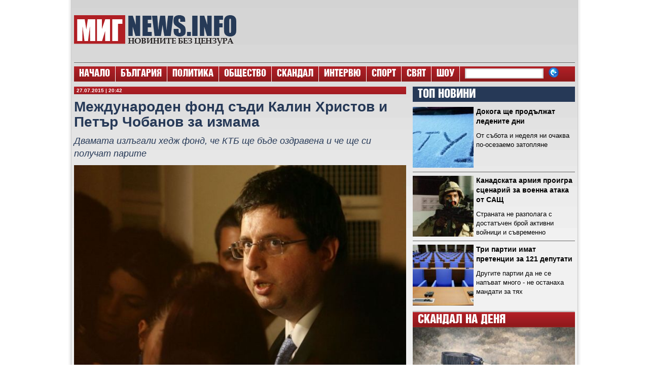

--- FILE ---
content_type: text/html; charset=UTF-8
request_url: https://www.mignews.info/mezhdunaroden-fond-sadi-kalin-hristov-i-petar-chobanov-za-izmama/
body_size: 27660
content:
<!DOCTYPE html><html lang="bg-BG"><head><script data-no-optimize="1">var litespeed_docref=sessionStorage.getItem("litespeed_docref");litespeed_docref&&(Object.defineProperty(document,"referrer",{get:function(){return litespeed_docref}}),sessionStorage.removeItem("litespeed_docref"));</script> <meta charset="UTF-8" /><title>
Международен фонд съди Калин Христов и Петър Чобанов за измама - МИГNews - Новините без цензура - МИГNews &#8211; Новините без цензура</title><meta property="og:image"  content="https://www.mignews.info/wp-content/uploads/Petar-CHobanov2.jpg" /><meta property="og:title" content="Международен фонд съди Калин Христов и Петър Чобанов за измама" /><meta property="og:type" content="article" /><meta property="og:url" content="https://www.mignews.info/mezhdunaroden-fond-sadi-kalin-hristov-i-petar-chobanov-za-izmama/" /><meta name="description" content="&#1053;&#1077;&#1087;&#1088;&#1072;&#1074;&#1080;&#1090;&#1077;&#1083;&#1089;&#1090;&#1074;&#1077;&#1085;&#1072;&#1090;&#1072; [...]" /><link rel="shortcut icon" href="/favicon.ico"><link rel="pingback" href="https://www.mignews.info/xmlrpc.php"><style>#wpadminbar #wp-admin-bar-wsm_free_top_button .ab-icon:before {
	content: "\f239";
	color: #FF9800;
	top: 3px;
}</style><meta name='robots' content='index, follow, max-image-preview:large, max-snippet:-1, max-video-preview:-1' /><link rel="canonical" href="https://www.mignews.info/mezhdunaroden-fond-sadi-kalin-hristov-i-petar-chobanov-za-izmama/" /><meta property="og:locale" content="bg_BG" /><meta property="og:type" content="article" /><meta property="og:title" content="Международен фонд съди Калин Христов и Петър Чобанов за измама - МИГNews - Новините без цензура" /><meta property="og:description" content="&#1053;&#1077;&#1087;&#1088;&#1072;&#1074;&#1080;&#1090;&#1077;&#1083;&#1089;&#1090;&#1074;&#1077;&#1085;&#1072;&#1090;&#1072; &#1086;&#1088;&#1075;&#1072;&#1085;&#1080;&#1079;&#1072;&#1094;&#1080;&#1103; &bdquo;&#1053;&#1080;&#1077;, &#1043;&#1088;&#1072;&#1078;&#1076;&#1072;&#1085;&#1080;&#1090;&#1077;&ldquo; &#1080;&#1079;&#1083;&#1077;&#1079;&#1077; &#1089; &#1086;&#1089;&#1090;&#1088;&#1086; &#1089;&#1090;&#1072;&#1085;&#1086;&#1074;&#1080;&#1097;&#1077; &#1079;&#1072; &#1087;&#1086;&#1076;&#1085;&#1086;&#1074;&#1103;&#1074;&#1072;&#1085;&#1077;&#1090;&#1086; &#1085;&#1072; &#1084;&#1072;&#1085;&#1076;&#1072;&#1090;&#1072; &#1085;&#1072; &#1095;&#1083;&#1077;&#1085;&#1086;&#1074;&#1077; &#1086;&#1090; &#1059;&#1087;&#1088;&#1072;&#1074;&#1080;&#1090;&#1077;&#1083;&#1085;&#1080;&#1103; &#1089;&#1098;&#1074;&#1077;&#1090; &#1085;&#1072; &#1041;&#1098;&#1083;&#1075;&#1072;&#1088;&#1089;&#1082;&#1072; &#1085;&#1072;&#1088;&#1086;&#1076;&#1085;&#1072; &#1073;&#1072;&#1085;&#1082;&#1072; (&#1041;&#1053;&#1041;). &#1058;&#1086;&#1074;&#1072; &#1089;&#1077; &#1082;&#1072;&#1079;&#1074;&#1072; &#1074; &#1087;&#1088;&#1077;&#1089;&#1089;&#1098;&#1086;&#1073;&#1097;&#1077;&#1085;&#1080;&#1077;, &#1088;&#1072;&#1079;&#1087;&#1088;&#1086;&#1089;&#1090;&#1088;&#1072;&#1085;&#1077;&#1085;&#1086; &#1076;&#1086; &#1084;&#1077;&#1076;&#1080;&#1080;&#1090;&#1077;. &#1057;&#1087;&#1086;&#1088;&#1077;&#1076; &#1090;&#1077;&#1082;&#1089;&#1090;&#1072; &#1080;&#1084;&#1077;&#1085;&#1085;&#1086; &#1085;&#1072; &#1059;&#1057; &#1085;&#1072; &#1041;&#1053;&#1041;, &#1074;&#1082;&#1083;&#1102;&#1095;&#1080;&#1090;&#1077;&#1083;&#1085;&#1086; &#1085;&#1072; &#1087;&#1086;&#1076;&#1091;&#1087;&#1088;&#1072;&#1074;&#1080;&#1090;&#1077;&#1083;&#1080;&#1090;&#1077; &#1044;&#1080;&#1084;&#1080;&#1090;&#1098;&#1088; &#1050;&#1086;&#1089;&#1090;&#1086;&#1074; &#1080; &#1050;&#1072;&#1083;&#1080;&#1085; &#1061;&#1088;&#1080;&#1089;&#1090;&#1086;&#1074;, &#1089;&#1077; &#1076;&#1098;&#1083;&#1078;&#1080; &#1085;&#1077;&#1089;&#1090;&#1072;&#1073;&#1080;&#1083;&#1085;&#1086;&#1089;&#1090;&#1090;&#1072; &#1074; &#1073;&#1072;&#1085;&#1082;&#1086;&#1074;&#1072;&#1090;&#1072; &#1085;&#1080; &#1089;&#1080;&#1089;&#1090;&#1077;&#1084;&#1072; &#1080; &#1087;&#1088;&#1086;&#1094;&#1077;&#1076;&#1091;&#1088;&#1072;&#1090;&#1072; &#1085;&#1072; [&hellip;]" /><meta property="og:url" content="https://www.mignews.info/mezhdunaroden-fond-sadi-kalin-hristov-i-petar-chobanov-za-izmama/" /><meta property="og:site_name" content="МИГNews - Новините без цензура" /><meta property="article:published_time" content="2015-07-27T17:42:10+00:00" /><meta property="article:modified_time" content="2015-07-29T08:22:49+00:00" /><meta property="og:image" content="https://www.mignews.info/wp-content/uploads/Petar-CHobanov2.jpg" /><meta property="og:image:width" content="630" /><meta property="og:image:height" content="387" /><meta property="og:image:type" content="image/jpeg" /><meta name="author" content="МИГ" /><meta name="twitter:card" content="summary_large_image" /><meta name="twitter:label1" content="Written by" /><meta name="twitter:data1" content="МИГ" /> <script type="application/ld+json" class="yoast-schema-graph">{"@context":"https://schema.org","@graph":[{"@type":"Article","@id":"https://www.mignews.info/mezhdunaroden-fond-sadi-kalin-hristov-i-petar-chobanov-za-izmama/#article","isPartOf":{"@id":"https://www.mignews.info/mezhdunaroden-fond-sadi-kalin-hristov-i-petar-chobanov-za-izmama/"},"author":{"name":"МИГ","@id":"https://www.mignews.info/#/schema/person/849df7986a751920190dbbbf25c8f6c9"},"headline":"Международен фонд съди Калин Христов и Петър Чобанов за измама","datePublished":"2015-07-27T17:42:10+00:00","dateModified":"2015-07-29T08:22:49+00:00","mainEntityOfPage":{"@id":"https://www.mignews.info/mezhdunaroden-fond-sadi-kalin-hristov-i-petar-chobanov-za-izmama/"},"wordCount":2852,"commentCount":3,"publisher":{"@id":"https://www.mignews.info/#organization"},"image":{"@id":"https://www.mignews.info/mezhdunaroden-fond-sadi-kalin-hristov-i-petar-chobanov-za-izmama/#primaryimage"},"thumbnailUrl":"https://www.mignews.info/wp-content/uploads/Petar-CHobanov2.jpg","keywords":["КТБ","Петър Чобанов"],"articleSection":["ГАЛЕРИЯ"],"inLanguage":"bg-BG","potentialAction":[{"@type":"CommentAction","name":"Comment","target":["https://www.mignews.info/mezhdunaroden-fond-sadi-kalin-hristov-i-petar-chobanov-za-izmama/#respond"]}]},{"@type":"WebPage","@id":"https://www.mignews.info/mezhdunaroden-fond-sadi-kalin-hristov-i-petar-chobanov-za-izmama/","url":"https://www.mignews.info/mezhdunaroden-fond-sadi-kalin-hristov-i-petar-chobanov-za-izmama/","name":"Международен фонд съди Калин Христов и Петър Чобанов за измама - МИГNews - Новините без цензура","isPartOf":{"@id":"https://www.mignews.info/#website"},"primaryImageOfPage":{"@id":"https://www.mignews.info/mezhdunaroden-fond-sadi-kalin-hristov-i-petar-chobanov-za-izmama/#primaryimage"},"image":{"@id":"https://www.mignews.info/mezhdunaroden-fond-sadi-kalin-hristov-i-petar-chobanov-za-izmama/#primaryimage"},"thumbnailUrl":"https://www.mignews.info/wp-content/uploads/Petar-CHobanov2.jpg","datePublished":"2015-07-27T17:42:10+00:00","dateModified":"2015-07-29T08:22:49+00:00","breadcrumb":{"@id":"https://www.mignews.info/mezhdunaroden-fond-sadi-kalin-hristov-i-petar-chobanov-za-izmama/#breadcrumb"},"inLanguage":"bg-BG","potentialAction":[{"@type":"ReadAction","target":["https://www.mignews.info/mezhdunaroden-fond-sadi-kalin-hristov-i-petar-chobanov-za-izmama/"]}]},{"@type":"ImageObject","inLanguage":"bg-BG","@id":"https://www.mignews.info/mezhdunaroden-fond-sadi-kalin-hristov-i-petar-chobanov-za-izmama/#primaryimage","url":"https://www.mignews.info/wp-content/uploads/Petar-CHobanov2.jpg","contentUrl":"https://www.mignews.info/wp-content/uploads/Petar-CHobanov2.jpg","width":630,"height":387},{"@type":"BreadcrumbList","@id":"https://www.mignews.info/mezhdunaroden-fond-sadi-kalin-hristov-i-petar-chobanov-za-izmama/#breadcrumb","itemListElement":[{"@type":"ListItem","position":1,"name":"Начало","item":"https://www.mignews.info/"},{"@type":"ListItem","position":2,"name":"Международен фонд съди Калин Христов и Петър Чобанов за измама"}]},{"@type":"WebSite","@id":"https://www.mignews.info/#website","url":"https://www.mignews.info/","name":"МИГNews - Новините без цензура","description":"","publisher":{"@id":"https://www.mignews.info/#organization"},"potentialAction":[{"@type":"SearchAction","target":{"@type":"EntryPoint","urlTemplate":"https://www.mignews.info/?s={search_term_string}"},"query-input":{"@type":"PropertyValueSpecification","valueRequired":true,"valueName":"search_term_string"}}],"inLanguage":"bg-BG"},{"@type":"Organization","@id":"https://www.mignews.info/#organization","name":"МИГNews - Новините без цензура","url":"https://www.mignews.info/","logo":{"@type":"ImageObject","inLanguage":"bg-BG","@id":"https://www.mignews.info/#/schema/logo/image/","url":"https://www.mignews.info/wp-content/uploads/2013/05/MigPic.jpg","contentUrl":"https://www.mignews.info/wp-content/uploads/2013/05/MigPic.jpg","width":655,"height":350,"caption":"МИГNews - Новините без цензура"},"image":{"@id":"https://www.mignews.info/#/schema/logo/image/"}},{"@type":"Person","@id":"https://www.mignews.info/#/schema/person/849df7986a751920190dbbbf25c8f6c9","name":"МИГ","url":"https://www.mignews.info/author/mig/"}]}</script> <link rel='dns-prefetch' href='//ajax.googleapis.com' /><link rel="alternate" type="application/rss+xml" title="МИГNews - Новините без цензура &raquo; Поток" href="https://www.mignews.info/feed/" /><link rel="alternate" type="application/rss+xml" title="МИГNews - Новините без цензура &raquo; поток за коментари" href="https://www.mignews.info/comments/feed/" /><link rel="alternate" type="application/rss+xml" title="МИГNews - Новините без цензура &raquo; поток за коментари на Международен фонд съди Калин Христов и Петър Чобанов за измама" href="https://www.mignews.info/mezhdunaroden-fond-sadi-kalin-hristov-i-petar-chobanov-za-izmama/feed/" /><link rel="alternate" title="oEmbed (JSON)" type="application/json+oembed" href="https://www.mignews.info/wp-json/oembed/1.0/embed?url=https%3A%2F%2Fwww.mignews.info%2Fmezhdunaroden-fond-sadi-kalin-hristov-i-petar-chobanov-za-izmama%2F" /><link rel="alternate" title="oEmbed (XML)" type="text/xml+oembed" href="https://www.mignews.info/wp-json/oembed/1.0/embed?url=https%3A%2F%2Fwww.mignews.info%2Fmezhdunaroden-fond-sadi-kalin-hristov-i-petar-chobanov-za-izmama%2F&#038;format=xml" /><style id='wp-img-auto-sizes-contain-inline-css' type='text/css'>img:is([sizes=auto i],[sizes^="auto," i]){contain-intrinsic-size:3000px 1500px}
/*# sourceURL=wp-img-auto-sizes-contain-inline-css */</style><link data-optimized="2" rel="stylesheet" href="https://www.mignews.info/wp-content/litespeed/css/7a815d2d65ed15adb01fc56be71c453e.css?ver=18c6e" /><style id='global-styles-inline-css' type='text/css'>:root{--wp--preset--aspect-ratio--square: 1;--wp--preset--aspect-ratio--4-3: 4/3;--wp--preset--aspect-ratio--3-4: 3/4;--wp--preset--aspect-ratio--3-2: 3/2;--wp--preset--aspect-ratio--2-3: 2/3;--wp--preset--aspect-ratio--16-9: 16/9;--wp--preset--aspect-ratio--9-16: 9/16;--wp--preset--color--black: #000000;--wp--preset--color--cyan-bluish-gray: #abb8c3;--wp--preset--color--white: #ffffff;--wp--preset--color--pale-pink: #f78da7;--wp--preset--color--vivid-red: #cf2e2e;--wp--preset--color--luminous-vivid-orange: #ff6900;--wp--preset--color--luminous-vivid-amber: #fcb900;--wp--preset--color--light-green-cyan: #7bdcb5;--wp--preset--color--vivid-green-cyan: #00d084;--wp--preset--color--pale-cyan-blue: #8ed1fc;--wp--preset--color--vivid-cyan-blue: #0693e3;--wp--preset--color--vivid-purple: #9b51e0;--wp--preset--gradient--vivid-cyan-blue-to-vivid-purple: linear-gradient(135deg,rgb(6,147,227) 0%,rgb(155,81,224) 100%);--wp--preset--gradient--light-green-cyan-to-vivid-green-cyan: linear-gradient(135deg,rgb(122,220,180) 0%,rgb(0,208,130) 100%);--wp--preset--gradient--luminous-vivid-amber-to-luminous-vivid-orange: linear-gradient(135deg,rgb(252,185,0) 0%,rgb(255,105,0) 100%);--wp--preset--gradient--luminous-vivid-orange-to-vivid-red: linear-gradient(135deg,rgb(255,105,0) 0%,rgb(207,46,46) 100%);--wp--preset--gradient--very-light-gray-to-cyan-bluish-gray: linear-gradient(135deg,rgb(238,238,238) 0%,rgb(169,184,195) 100%);--wp--preset--gradient--cool-to-warm-spectrum: linear-gradient(135deg,rgb(74,234,220) 0%,rgb(151,120,209) 20%,rgb(207,42,186) 40%,rgb(238,44,130) 60%,rgb(251,105,98) 80%,rgb(254,248,76) 100%);--wp--preset--gradient--blush-light-purple: linear-gradient(135deg,rgb(255,206,236) 0%,rgb(152,150,240) 100%);--wp--preset--gradient--blush-bordeaux: linear-gradient(135deg,rgb(254,205,165) 0%,rgb(254,45,45) 50%,rgb(107,0,62) 100%);--wp--preset--gradient--luminous-dusk: linear-gradient(135deg,rgb(255,203,112) 0%,rgb(199,81,192) 50%,rgb(65,88,208) 100%);--wp--preset--gradient--pale-ocean: linear-gradient(135deg,rgb(255,245,203) 0%,rgb(182,227,212) 50%,rgb(51,167,181) 100%);--wp--preset--gradient--electric-grass: linear-gradient(135deg,rgb(202,248,128) 0%,rgb(113,206,126) 100%);--wp--preset--gradient--midnight: linear-gradient(135deg,rgb(2,3,129) 0%,rgb(40,116,252) 100%);--wp--preset--font-size--small: 13px;--wp--preset--font-size--medium: 20px;--wp--preset--font-size--large: 36px;--wp--preset--font-size--x-large: 42px;--wp--preset--spacing--20: 0.44rem;--wp--preset--spacing--30: 0.67rem;--wp--preset--spacing--40: 1rem;--wp--preset--spacing--50: 1.5rem;--wp--preset--spacing--60: 2.25rem;--wp--preset--spacing--70: 3.38rem;--wp--preset--spacing--80: 5.06rem;--wp--preset--shadow--natural: 6px 6px 9px rgba(0, 0, 0, 0.2);--wp--preset--shadow--deep: 12px 12px 50px rgba(0, 0, 0, 0.4);--wp--preset--shadow--sharp: 6px 6px 0px rgba(0, 0, 0, 0.2);--wp--preset--shadow--outlined: 6px 6px 0px -3px rgb(255, 255, 255), 6px 6px rgb(0, 0, 0);--wp--preset--shadow--crisp: 6px 6px 0px rgb(0, 0, 0);}:where(.is-layout-flex){gap: 0.5em;}:where(.is-layout-grid){gap: 0.5em;}body .is-layout-flex{display: flex;}.is-layout-flex{flex-wrap: wrap;align-items: center;}.is-layout-flex > :is(*, div){margin: 0;}body .is-layout-grid{display: grid;}.is-layout-grid > :is(*, div){margin: 0;}:where(.wp-block-columns.is-layout-flex){gap: 2em;}:where(.wp-block-columns.is-layout-grid){gap: 2em;}:where(.wp-block-post-template.is-layout-flex){gap: 1.25em;}:where(.wp-block-post-template.is-layout-grid){gap: 1.25em;}.has-black-color{color: var(--wp--preset--color--black) !important;}.has-cyan-bluish-gray-color{color: var(--wp--preset--color--cyan-bluish-gray) !important;}.has-white-color{color: var(--wp--preset--color--white) !important;}.has-pale-pink-color{color: var(--wp--preset--color--pale-pink) !important;}.has-vivid-red-color{color: var(--wp--preset--color--vivid-red) !important;}.has-luminous-vivid-orange-color{color: var(--wp--preset--color--luminous-vivid-orange) !important;}.has-luminous-vivid-amber-color{color: var(--wp--preset--color--luminous-vivid-amber) !important;}.has-light-green-cyan-color{color: var(--wp--preset--color--light-green-cyan) !important;}.has-vivid-green-cyan-color{color: var(--wp--preset--color--vivid-green-cyan) !important;}.has-pale-cyan-blue-color{color: var(--wp--preset--color--pale-cyan-blue) !important;}.has-vivid-cyan-blue-color{color: var(--wp--preset--color--vivid-cyan-blue) !important;}.has-vivid-purple-color{color: var(--wp--preset--color--vivid-purple) !important;}.has-black-background-color{background-color: var(--wp--preset--color--black) !important;}.has-cyan-bluish-gray-background-color{background-color: var(--wp--preset--color--cyan-bluish-gray) !important;}.has-white-background-color{background-color: var(--wp--preset--color--white) !important;}.has-pale-pink-background-color{background-color: var(--wp--preset--color--pale-pink) !important;}.has-vivid-red-background-color{background-color: var(--wp--preset--color--vivid-red) !important;}.has-luminous-vivid-orange-background-color{background-color: var(--wp--preset--color--luminous-vivid-orange) !important;}.has-luminous-vivid-amber-background-color{background-color: var(--wp--preset--color--luminous-vivid-amber) !important;}.has-light-green-cyan-background-color{background-color: var(--wp--preset--color--light-green-cyan) !important;}.has-vivid-green-cyan-background-color{background-color: var(--wp--preset--color--vivid-green-cyan) !important;}.has-pale-cyan-blue-background-color{background-color: var(--wp--preset--color--pale-cyan-blue) !important;}.has-vivid-cyan-blue-background-color{background-color: var(--wp--preset--color--vivid-cyan-blue) !important;}.has-vivid-purple-background-color{background-color: var(--wp--preset--color--vivid-purple) !important;}.has-black-border-color{border-color: var(--wp--preset--color--black) !important;}.has-cyan-bluish-gray-border-color{border-color: var(--wp--preset--color--cyan-bluish-gray) !important;}.has-white-border-color{border-color: var(--wp--preset--color--white) !important;}.has-pale-pink-border-color{border-color: var(--wp--preset--color--pale-pink) !important;}.has-vivid-red-border-color{border-color: var(--wp--preset--color--vivid-red) !important;}.has-luminous-vivid-orange-border-color{border-color: var(--wp--preset--color--luminous-vivid-orange) !important;}.has-luminous-vivid-amber-border-color{border-color: var(--wp--preset--color--luminous-vivid-amber) !important;}.has-light-green-cyan-border-color{border-color: var(--wp--preset--color--light-green-cyan) !important;}.has-vivid-green-cyan-border-color{border-color: var(--wp--preset--color--vivid-green-cyan) !important;}.has-pale-cyan-blue-border-color{border-color: var(--wp--preset--color--pale-cyan-blue) !important;}.has-vivid-cyan-blue-border-color{border-color: var(--wp--preset--color--vivid-cyan-blue) !important;}.has-vivid-purple-border-color{border-color: var(--wp--preset--color--vivid-purple) !important;}.has-vivid-cyan-blue-to-vivid-purple-gradient-background{background: var(--wp--preset--gradient--vivid-cyan-blue-to-vivid-purple) !important;}.has-light-green-cyan-to-vivid-green-cyan-gradient-background{background: var(--wp--preset--gradient--light-green-cyan-to-vivid-green-cyan) !important;}.has-luminous-vivid-amber-to-luminous-vivid-orange-gradient-background{background: var(--wp--preset--gradient--luminous-vivid-amber-to-luminous-vivid-orange) !important;}.has-luminous-vivid-orange-to-vivid-red-gradient-background{background: var(--wp--preset--gradient--luminous-vivid-orange-to-vivid-red) !important;}.has-very-light-gray-to-cyan-bluish-gray-gradient-background{background: var(--wp--preset--gradient--very-light-gray-to-cyan-bluish-gray) !important;}.has-cool-to-warm-spectrum-gradient-background{background: var(--wp--preset--gradient--cool-to-warm-spectrum) !important;}.has-blush-light-purple-gradient-background{background: var(--wp--preset--gradient--blush-light-purple) !important;}.has-blush-bordeaux-gradient-background{background: var(--wp--preset--gradient--blush-bordeaux) !important;}.has-luminous-dusk-gradient-background{background: var(--wp--preset--gradient--luminous-dusk) !important;}.has-pale-ocean-gradient-background{background: var(--wp--preset--gradient--pale-ocean) !important;}.has-electric-grass-gradient-background{background: var(--wp--preset--gradient--electric-grass) !important;}.has-midnight-gradient-background{background: var(--wp--preset--gradient--midnight) !important;}.has-small-font-size{font-size: var(--wp--preset--font-size--small) !important;}.has-medium-font-size{font-size: var(--wp--preset--font-size--medium) !important;}.has-large-font-size{font-size: var(--wp--preset--font-size--large) !important;}.has-x-large-font-size{font-size: var(--wp--preset--font-size--x-large) !important;}
/*# sourceURL=global-styles-inline-css */</style><style id='classic-theme-styles-inline-css' type='text/css'>/*! This file is auto-generated */
.wp-block-button__link{color:#fff;background-color:#32373c;border-radius:9999px;box-shadow:none;text-decoration:none;padding:calc(.667em + 2px) calc(1.333em + 2px);font-size:1.125em}.wp-block-file__button{background:#32373c;color:#fff;text-decoration:none}
/*# sourceURL=/wp-includes/css/classic-themes.min.css */</style> <script type="litespeed/javascript" data-src="https://ajax.googleapis.com/ajax/libs/jquery/3.1.1/jquery.min.js?ver=6.9" id="jquery-js"></script> <link rel="https://api.w.org/" href="https://www.mignews.info/wp-json/" /><link rel="alternate" title="JSON" type="application/json" href="https://www.mignews.info/wp-json/wp/v2/posts/55110" /><link rel='shortlink' href='https://www.mignews.info/?p=55110' /><style media="screen">.simplesocialbuttons.simplesocialbuttons_inline .ssb-fb-like, .simplesocialbuttons.simplesocialbuttons_inline amp-facebook-like {
	  margin: ;
	}
		 /*inline margin*/
		.simplesocialbuttons.simplesocialbuttons_inline.simplesocial-sm-round button{
	  margin: ;
	}
	
	
	
	
	
	
			 /*margin-digbar*/</style><meta property="og:title" content="Международен фонд съди Калин Христов и Петър Чобанов за измама - МИГNews - Новините без цензура" /><meta property="og:type" content="article" /><meta property="og:description" content="&#1053;&#1077;&#1087;&#1088;&#1072;&#1074;&#1080;&#1090;&#1077;&#1083;&#1089;&#1090;&#1074;&#1077;&#1085;&#1072;&#1090;&#1072; &#1086;&#1088;&#1075;&#1072;&#1085;&#1080;&#1079;&#1072;&#1094;&#1080;&#1103; &quot;&#1053;&#1080;&#1077;, &#1043;&#1088;&#1072;&#1078;&#1076;&#1072;&#1085;&#1080;&#1090;&#1077;&quot; &#1080;&#1079;&#1083;&#1077;&#1079;&#1077; &#1089; &#1086;&#1089;&#1090;&#1088;&#1086; &#1089;&#1090;&#1072;&#1085;&#1086;&#1074;&#1080;&#1097;&#1077; &#1079;&#1072; &#1087;&#1086;&#1076;&#1085;&#1086;&#1074;&#1103;&#1074;&#1072;&#1085;&#1077;&#1090;&#1086; &#1085;&#1072; &#1084;&#1072;&#1085;&#1076;&#1072;&#1090;&#1072; &#1085;&#1072; &#1095;&#1083;&#1077;&#1085;&#1086;&#1074;&#1077; &#1086;&#1090; &#1059;&#1087;&#1088;&#1072;&#1074;&#1080;&#1090;&#1077;&#1083;&#1085;&#1080;&#1103; &#1089;&#1098;&#1074;&#1077;&#1090; &#1085;&#1072; &#1041;&#1098;&#1083;&#1075;&#1072;&#1088;&#1089;&#1082;&#1072; &#1085;&#1072;&#1088;&#1086;&#1076;&#1085;&#1072; &#1073;&#1072;&#1085;&#1082;&#1072; (&#1041;&#1053;&#1041;). &#1058;&#1086;&#1074;&#1072; &#1089;&#1077; &#1082;&#1072;&#1079;&#1074;&#1072; &#1074; &#1087;&#1088;&#1077;&#1089;&#1089;&#1098;&#1086;&#1073;&#1097;&#1077;&#1085;&#1080;&#1077;, &#1088;&#1072;&#1079;&#1087;&#1088;&#1086;&#1089;&#1090;&#1088;&#1072;&#1085;&#1077;&#1085;&#1086; &#1076;&#1086; &#1084;&#1077;&#1076;&#1080;&#1080;&#1090;&#1077;. &#1057;&#1087;&#1086;&#1088;&#1077;&#1076; &#1090;&#1077;&#1082;&#1089;&#1090;&#1072; &#1080;&#1084;&#1077;&#1085;&#1085;&#1086; &#1085;&#1072; &#1059;&#1057; &#1085;&#1072; &#1041;&#1053;&#1041;, &#1074;&#1082;&#1083;&#1102;&#1095;&#1080;&#1090;&#1077;&#1083;&#1085;&#1086; &#1085;&#1072; &#1087;&#1086;&#1076;&#1091;&#1087;&#1088;&#1072;&#1074;&#1080;&#1090;&#1077;&#1083;&#1080;&#1090;&#1077; &#1044;&#1080;&#1084;&#1080;&#1090;&#1098;&#1088; &#1050;&#1086;&#1089;&#1090;&#1086;&#1074; &#1080; &#1050;&#1072;&#1083;&#1080;&#1085; &#1061;&#1088;&#1080;&#1089;&#1090;&#1086;&#1074;, &#1089;&#1077; &#1076;&#1098;&#1083;&#1078;&#1080; &#1085;&#1077;&#1089;&#1090;&#1072;&#1073;&#1080;&#1083;&#1085;&#1086;&#1089;&#1090;&#1090;&#1072; &#1074; &#1073;&#1072;&#1085;&#1082;&#1086;&#1074;&#1072;&#1090;&#1072; &#1085;&#1080; &#1089;&#1080;&#1089;&#1090;&#1077;&#1084;&#1072; &#1080; &#1087;&#1088;&#1086;&#1094;&#1077;&#1076;&#1091;&#1088;&#1072;&#1090;&#1072; &#1085;&#1072; &#1084;&#1086;&#1085;&#1080;&#1090;&#1086;&#1088;&#1080;&#1085;&#1075; &#1087;&#1086;&#1088;&#1072;&#1076;&#1080; &#1076;&#1077;&#1073;&#1072;&#1083;&#1072;&#1085;&#1089;&#1080;, &#1079;&#1072;&#1087;&#1086;&#1095;&#1085;&#1072;&#1090;&#1072; &#1086;&#1090;&hellip;" /><meta property="og:url" content="https://www.mignews.info/mezhdunaroden-fond-sadi-kalin-hristov-i-petar-chobanov-za-izmama/" /><meta property="og:site_name" content="МИГNews - Новините без цензура" /><meta property="og:image" content="https://www.mignews.info/wp-content/uploads/Petar-CHobanov2.jpg" /><meta name="twitter:card" content="summary_large_image" /><meta name="twitter:description" content="&#1053;&#1077;&#1087;&#1088;&#1072;&#1074;&#1080;&#1090;&#1077;&#1083;&#1089;&#1090;&#1074;&#1077;&#1085;&#1072;&#1090;&#1072; &#1086;&#1088;&#1075;&#1072;&#1085;&#1080;&#1079;&#1072;&#1094;&#1080;&#1103; "&#1053;&#1080;&#1077;, &#1043;&#1088;&#1072;&#1078;&#1076;&#1072;&#1085;&#1080;&#1090;&#1077;" &#1080;&#1079;&#1083;&#1077;&#1079;&#1077; &#1089; &#1086;&#1089;&#1090;&#1088;&#1086; &#1089;&#1090;&#1072;&#1085;&#1086;&#1074;&#1080;&#1097;&#1077; &#1079;&#1072; &#1087;&#1086;&#1076;&#1085;&#1086;&#1074;&#1103;&#1074;&#1072;&#1085;&#1077;&#1090;&#1086; &#1085;&#1072; &#1084;&#1072;&#1085;&#1076;&#1072;&#1090;&#1072; &#1085;&#1072; &#1095;&#1083;&#1077;&#1085;&#1086;&#1074;&#1077; &#1086;&#1090; &#1059;&#1087;&#1088;&#1072;&#1074;&#1080;&#1090;&#1077;&#1083;&#1085;&#1080;&#1103; &#1089;&#1098;&#1074;&#1077;&#1090; &#1085;&#1072; &#1041;&#1098;&#1083;&#1075;&#1072;&#1088;&#1089;&#1082;&#1072; &#1085;&#1072;&#1088;&#1086;&#1076;&#1085;&#1072; &#1073;&#1072;&#1085;&#1082;&#1072; (&#1041;&#1053;&#1041;). &#1058;&#1086;&#1074;&#1072; &#1089;&#1077; &#1082;&#1072;&#1079;&#1074;&#1072; &#1074; &#1087;&#1088;&#1077;&#1089;&#1089;&#1098;&#1086;&#1073;&#1097;&#1077;&#1085;&#1080;&#1077;, &#1088;&#1072;&#1079;&#1087;&#1088;&#1086;&#1089;&#1090;&#1088;&#1072;&#1085;&#1077;&#1085;&#1086; &#1076;&#1086; &#1084;&#1077;&#1076;&#1080;&#1080;&#1090;&#1077;. &#1057;&#1087;&#1086;&#1088;&#1077;&#1076; &#1090;&#1077;&#1082;&#1089;&#1090;&#1072; &#1080;&#1084;&#1077;&#1085;&#1085;&#1086; &#1085;&#1072; &#1059;&#1057; &#1085;&#1072; &#1041;&#1053;&#1041;, &#1074;&#1082;&#1083;&#1102;&#1095;&#1080;&#1090;&#1077;&#1083;&#1085;&#1086; &#1085;&#1072; &#1087;&#1086;&#1076;&#1091;&#1087;&#1088;&#1072;&#1074;&#1080;&#1090;&#1077;&#1083;&#1080;&#1090;&#1077; &#1044;&#1080;&#1084;&#1080;&#1090;&#1098;&#1088; &#1050;&#1086;&#1089;&#1090;&#1086;&#1074; &#1080; &#1050;&#1072;&#1083;&#1080;&#1085; &#1061;&#1088;&#1080;&#1089;&#1090;&#1086;&#1074;, &#1089;&#1077; &#1076;&#1098;&#1083;&#1078;&#1080; &#1085;&#1077;&#1089;&#1090;&#1072;&#1073;&#1080;&#1083;&#1085;&#1086;&#1089;&#1090;&#1090;&#1072; &#1074; &#1073;&#1072;&#1085;&#1082;&#1086;&#1074;&#1072;&#1090;&#1072; &#1085;&#1080; &#1089;&#1080;&#1089;&#1090;&#1077;&#1084;&#1072; &#1080; &#1087;&#1088;&#1086;&#1094;&#1077;&#1076;&#1091;&#1088;&#1072;&#1090;&#1072; &#1085;&#1072; &#1084;&#1086;&#1085;&#1080;&#1090;&#1086;&#1088;&#1080;&#1085;&#1075; &#1087;&#1086;&#1088;&#1072;&#1076;&#1080; &#1076;&#1077;&#1073;&#1072;&#1083;&#1072;&#1085;&#1089;&#1080;, &#1079;&#1072;&#1087;&#1086;&#1095;&#1085;&#1072;&#1090;&#1072; &#1086;&#1090;&hellip;" /><meta name="twitter:title" content="Международен фонд съди Калин Христов и Петър Чобанов за измама - МИГNews - Новините без цензура" /><meta property="twitter:image" content="https://www.mignews.info/wp-content/uploads/Petar-CHobanov2.jpg" /> <script type="litespeed/javascript">var _wsm=_wsm||[];_wsm.push(['trackPageView']);_wsm.push(['enableLinkTracking']);_wsm.push(['enableHeartBeatTimer']);(function(){var u="https://www.mignews.info/wp-content/plugins/wp-stats-manager/";_wsm.push(['setUrlReferrer',""]);_wsm.push(['setTrackerUrl',"https://www.mignews.info/?wmcAction=wmcTrack"]);_wsm.push(['setSiteId',"1"]);_wsm.push(['setPageId',"55110"]);_wsm.push(['setWpUserId',"0"]);var d=document,g=d.createElement('script'),s=d.getElementsByTagName('script')[0];g.type='text/javascript';g.async=!0;g.defer=!0;g.src=u+'js/wsm_new.js';s.parentNode.insertBefore(g,s)})()</script> <link rel="icon" href="https://www.mignews.info/wp-content/uploads/2024/05/mig-news.jpg" sizes="32x32" /><link rel="icon" href="https://www.mignews.info/wp-content/uploads/2024/05/mig-news.jpg" sizes="192x192" /><link rel="apple-touch-icon" href="https://www.mignews.info/wp-content/uploads/2024/05/mig-news.jpg" /><meta name="msapplication-TileImage" content="https://www.mignews.info/wp-content/uploads/2024/05/mig-news.jpg" /> <script type="litespeed/javascript">window.cookieconsent_options={"message":"Използваме \"бисквитки\", за да персонализираме съдържанието и рекламите.","dismiss":"Разбрах!","learnMore":"Повече информация.","link":"https://www.google.com/intl/bg/policies/privacy/partners/","theme":"light-floating"}</script> <script type="litespeed/javascript" data-src="//cdnjs.cloudflare.com/ajax/libs/cookieconsent2/1.0.9/cookieconsent.min.js"></script> <meta name='profitshareid' content='b2a7dbf9499e1bffa4fa5c3d0018d2f3' /> <script type="litespeed/javascript" data-src="https://cdn.geozo.com/79ml71912vil/m0py038qh/867uqv786/pykogh0kt.go"></script> </head><body style="font-family: Arial, Helvetica, sans-serif;"><div id="fb-root"></div> <script type="litespeed/javascript">(function(d,s,id){var js,fjs=d.getElementsByTagName(s)[0];if(d.getElementById(id))return;js=d.createElement(s);js.id=id;js.src="//connect.facebook.net/en_GB/all.js#xfbml=1";fjs.parentNode.insertBefore(js,fjs)}(document,'script','facebook-jssdk'))</script> <div class="wrapper"><div class="maincontainer"><div class="logo" style="padding-top:25px; height: 75px;">
<a href="https://www.mignews.info"><img data-lazyloaded="1" src="[data-uri]" width="320" height="60" data-src="https://www.mignews.info/wp-content/themes/MIG-Theme/sisimg/logo.png" style="border: none;" /></a></div><div class="info">
 <script type="litespeed/javascript" data-src="https://pagead2.googlesyndication.com/pagead/js/adsbygoogle.js?client=ca-pub-6369529174428048"
     crossorigin="anonymous"></script> 
<ins class="adsbygoogle"
style="display:inline-block;width:640px;height:110px"
data-ad-client="ca-pub-6369529174428048"
data-ad-slot="7230673044"></ins> <script type="litespeed/javascript">(adsbygoogle=window.adsbygoogle||[]).push({})</script> </div><div class="clean"></div><div class="separator"></div><div class="mainmenu"><div class="menu-main-navigation-menu-container"><ul id="menu-main-navigation-menu" class="menu"><li id="menu-item-80" class="menu-item menu-item-type-custom menu-item-object-custom current-menu-item current_page_item menu-item-home menu-item-80"><a title="Новините без цензура" href="https://www.mignews.info">НАЧАЛО</a></li><li id="menu-item-73" class="menu-item menu-item-type-taxonomy menu-item-object-category menu-item-73"><a href="https://www.mignews.info/category/bulgaria/">БЪЛГАРИЯ</a></li><li id="menu-item-75" class="menu-item menu-item-type-taxonomy menu-item-object-category menu-item-75"><a href="https://www.mignews.info/category/politics/">ПОЛИТИКА</a></li><li id="menu-item-74" class="menu-item menu-item-type-taxonomy menu-item-object-category menu-item-74"><a href="https://www.mignews.info/category/society/">ОБЩЕСТВО</a></li><li id="menu-item-77" class="menu-item menu-item-type-taxonomy menu-item-object-category menu-item-77"><a href="https://www.mignews.info/category/scandal/">СКАНДАЛ</a></li><li id="menu-item-9488" class="menu-item menu-item-type-taxonomy menu-item-object-category menu-item-9488"><a href="https://www.mignews.info/category/interview/">ИНТЕРВЮ</a></li><li id="menu-item-78" class="menu-item menu-item-type-taxonomy menu-item-object-category menu-item-78"><a href="https://www.mignews.info/category/sports/">СПОРТ</a></li><li id="menu-item-76" class="menu-item menu-item-type-taxonomy menu-item-object-category menu-item-76"><a href="https://www.mignews.info/category/world/">СВЯТ</a></li><li id="menu-item-79" class="menu-item menu-item-type-taxonomy menu-item-object-category menu-item-79"><a href="https://www.mignews.info/category/show/">ШОУ</a></li></ul></div><div style="margin-left: 10px; float: left; width: 180px; height: 30px; padding: 0px; position: relative;"><form action="https://www.mignews.info" id="searchform" method="get"><div style="float: left; line-height:30px; height: 30px; padding: 0px; position: absolute; top: -2px; left: 0px;">
<input type="text" id="s" name="s" value="" style="width:150px; background-image: url(https://www.mignews.info/wp-content/themes/MIG-Theme/SYSIMG/search.png);height: 20px;border: none; padding-left: 5px;"/></div><div style="margin-left: 5px; float: left; line-height:30px; height: 30px; padding: 0px; position: absolute; top: 2px; left: 160px;">
<input type="image" src="https://www.mignews.info/wp-content/themes/MIG-Theme/SYSIMG/searchb.png" alt="Submit button" id="searchbutton" ></div></form></div></div><div class="clean"></div><div class="cleanseparator"></div><div class="twocolumns" style="margin-right: 13px;"><div class="data">
27.07.2015 | 20:42</div><div class="clean"></div><div class="cleanseparator"></div><div class="title">
Международен фонд съди Калин Христов и Петър Чобанов за измама</div><div class="cleanseparator"></div><div class="subtitle">
Двамата излъгали хедж фонд, че КТБ ще бъде оздравена и че ще си получат парите</div><div class="cleanseparator"></div><img data-lazyloaded="1" src="[data-uri]" width="630" height="387" data-src="https://www.mignews.info/wp-content/uploads/Petar-CHobanov2.jpg" class="attachment-large size-large wp-post-image" alt="" style="width:655px; height: auto; padding-bottom: 0px; display: block;" decoding="async" fetchpriority="high" data-srcset="https://www.mignews.info/wp-content/uploads/Petar-CHobanov2.jpg 630w, https://www.mignews.info/wp-content/uploads/Petar-CHobanov2-320x197.jpg 320w" data-sizes="(max-width: 630px) 100vw, 630px" /><div class="suptext">
Петър Чобанов</div><div class="author" style="height: 25px; line-height: 25px;" ><div style="width: 420px; float: left; line-height: 25px;">
<img data-lazyloaded="1" src="[data-uri]" width="104" height="15" data-src="https://www.mignews.info/wp-content/themes/MIG-Theme/SYSIMG/athr_logo.png" /></div><div style="width: 200px; text-align: right; float: left; line-height: 25px;"><div style="float: left; padding: 5px;"></div><div style="float: left; padding: 5px;"><div class="fb-like" data-href="https://www.mignews.info/mezhdunaroden-fond-sadi-kalin-hristov-i-petar-chobanov-za-izmama/" data-width="100" data-layout="button_count" data-show-faces="false" data-send="false"></div></div></div><div style="clear:left;"></div></div><div class="separator"></div><div class="cleanseparator"></div><div class="anews"><p style="text-align: justify;">Неправителствената организация &#8222;Ние, Гражданите&#8220; излезе с остро становище за подновяването на мандата на членове от Управителния съвет на Българска народна банка (БНБ). Това се казва в прессъобщение, разпространено до медиите.</p><p style="text-align: justify;">Според текста именно на УС на БНБ, включително на подуправителите Димитър Костов и Калин Христов, се дължи нестабилността в банковата ни система и процедурата на мониторинг поради дебаланси, започната от ЕК срещу България.</p><p style="text-align: justify;">Припомняме, че новоизбраният управител на централната банка Димитър Радев внесе в деловодството на парламента предложенията си за подуправители на институцията. Радев предлага за постовете двама от досегашните подуправители и едно ново име &#8211; това на Нина Стоянова. Тя е предложена за ръководител на управление &#8222;Банково&#8220;. Калин Христов е предложен да остане ръководител на управление &#8222;Емисионно&#8220;, а Димитър Костов е гласен за най-важното управление в националния трезор &#8211; управление &#8222;Банков надзор&#8220;.</p><p style="text-align: justify;">Според &#8222;Ние, Гражданите&#8220; фалитът на КТБ е заради действащата изпълнителна власт с подкрепата на парламента, бившия управител на БНБ и все още действащите членове на УС на БНБ. &#8222;Настъпването или опасността от системен риск и ликвидна криза извеждат на преден план действията на Управление „Банково” на БНБ в периода 20.06.2014 – 27.07.2015 г., което играе ролята на кредитор от последна инстанция.</p><p style="text-align: justify;">Това означава, че в голяма степен процесите около КТБ се контролират от подуправителя Димитър Костов&#8220;, се казва в прессъобщението.  Отказът му да бъде предоставена временна тримесечна ликвидна помощ на КТБ се свързвал с това, че КТБ няма бързоликвидни активи, които да бъдат предоставени в залог срещу кредит от БНБ.</p><p style="text-align: justify;">В съобщението се посочва, че още по-скандална и злепоставяща за страната ни щяла да бъде очакваната искова молба на облигационерите на КТБ, с която те ще заведат дела за измама срещу БНБ в лицето на Калин Христов и на ексминистъра на финансите Петър Чобанов. Причината била свързана с неспазеното обещание КТБ да бъде оздравена и задълженията й към облигационерите изплатени. Въпросното обещание е дадено в Лондон на среща с инвестиционни, хедж и други фондове в лондонското сити при представянето през август 2014 г. на  облигационната емисия на правителството на Република България.</p><p style="text-align: justify;">Callaway Capital Management LLC е хедж фонд, който играе с още четири сателитни фонда за рискови инвестиции. Един от от тях е Soros Fund Management, зад който стои известният световен спекулант и меценат Джордж Сорос. Другите три са Perry Capital, Thirdpoint и Noctua International. Цялата тази група от пет хедж фонда, според източника ни, е участвала в масираното изкупуване на облигации на КТБ на Ирландската фондова борса още в първите часове след обвявяването й под особен надзор на рекордно ниски цени от 34 до 39% от номинала.</p><p style="text-align: justify;">Трупа, по-известна като фондове лешояди, са могъщи притежатели на аржентински дълг и в момента съдят Аржентина за отказа й да плаща по държавните си облигации. Те са известни по света, че съдят до дупка.</p><p style="text-align: justify;"><em>Публикуваме целия текст на прессъобщението без редакторска намеса:</em></p><p style="text-align: justify;">&#8222;Дами и Господа депутати,</p><p style="text-align: justify;">Изпълнете обещанието си да не преизбирате членове на стария УС на БНБ</p><p style="text-align: justify;">Повече от година след погрома и грабежа над КТБ ирационалните действия, лавината от незаконни решения по казуса, поведението на българските политици, членовете на УС на БНБ, магистратите, водили приключилите или все още нерешените дела, прокуратурата, синдиците на КТБ , засилват все повече гнева и недоумението ва българските граждани. Все по-често си задаваме въпроса могат ли политиците, на които сме поверили държавата си, да гарантират  стабилността на банковата система и защитата на интересите  на вложителите, каквито са основните цели на добрата банкова политика. А и постигането на тези цели е предмет на редица регулации, произтичащи от Законите за кредитните институции и БНБ, принципите на Базелския комитет за банков надзор, Директивите и регламентите на ЕС.</p><p style="text-align: justify;">Всекидневните анализи и разследванията, които водим, показват отчетливо нежеланието или забраната да се дадат отговори на най-наболелите въпроси, като вината за това затъмнение ние вменяваме на олигархичния кръг, поръчал фалирането на КТБ, действащата изпълнителна власт с подкрепата на парламента, бившия управител на БНБ и все още действащите членове на УС на БНБ. По един или друг начин, с действията или бездействието си, с укриването на истината и толерирането на незаконните действия и решения на БНБ, квестори, синдици, ФГВ, всички те са съучастници в унищожаването на КТБ и ограбването на активите й. И то със съучастието на прокуратурата, на която сме подали повече от 20 сигнала за фрапантни закононарушения и умишлено увреждане на интересите на вложителите в КТБ, които се превърнаха в „странична жертва” на грабителите и обект на инкриминиране от страна на изпълнителната власт.</p><p style="text-align: justify;">Тези заключения, които правим въз основа на анализа на състоянието на КТБ в периода 20.06.2014 – 27.07.2015 г. , се основават на следните факти, при които изпъква особената роля на всеки член на УС на БНБ:</p><p style="text-align: justify;">1. Настъпването или опасността от системен лиск и ликвидна криза извеждат на преден план действията на Управление „Банково” на БНБ, което играе ролята на кредитор от последна инстанция. Това означава, че в голяма степен процесите около КТБ се контролират от подуправителя Д.Костов. Отказът му /отказ на УС на БНБ/ да бъде предоставена временна тримесечна ликвидна помощ на КТБ се свързват с това, че КТБ няма бързоликвидни активи, които да бъдат предоставени в залог срещу кредит от БНБ. Този отказ е преднамерен и зловреден, като се има предвид, че и понастоящем КТБ притежава ДЦК на стойност над 700 млн.лв., които очевидно не е придобила по време на специалния надзор. Единственото възможно обяснение за подобна ситуация е  забрана, издадена от премиер, министър на финансите или управител на БНБ да не се взимат в залог ценни книжа на КТБ, защото евентуалното им пласиране би срутило бюджета на страната.</p><p style="text-align: justify;">2. Всички изявления на управителя на БНБ и членове на УС, вкл. Д.Костов, между 17 юни и 10 юли 2014 г. са свързани с идентифицирането на ликвиден проблем за КТБ. Конкретно потвърждение на този проблем се потвърждава и от сравнението на месечните баланси на КТБ към 31.05.2014 г. и 30.06.2014 г., които показват спад на ликвидността от 20 % на 4 % в резултат на предизвиканата паника сред вложителите. Ясно е, обаче, че по никакъв начин тогава, а и месеци по-късно, не е било възможно да се идентифицира капиталов проблем в банката, тъй като той е свързан с печалбите и загубите на банката. В този смисъл единственото обяснение за отказ да се предостави държавна помощ на КТБ излиза от коонтекста на чисто банковите, икономическите и форсмажорните /банкова паника/ причини, още повече, че  колеги от ЕК твърдят, че отправеното към ЕК искане за оказване на държавна помощ за банковия сектор включва и КТБ. В същия ред на мисли се вписва и акцията, ръководена от УС на БНБ на изпълнителните директори на КТБ и Креди агрикол да се сервират за подпис предварително подготвени писма с искане за въвеждане на специален надзор.</p><p style="text-align: justify;">4. Нереалистично звучат оправданията на членовете на УС на БНБ, и в частност на Д.Костов пред комисията, изслушвала кандидатите за нови подуправители, че не са познавали състоянието и проблемите на КТБ. По принцип подуправителят с ресор „Банков надзор” е представял на заседания на УС на БНБ четири пъти годишно тримесечен подробен доклад  за състоянието на банковата система, в който на 52 страници се е разглеждал подробно всеки елемент на надзорния преглед и са посочвани примери за състоянието на всяка банка. Докладите са конфиденциални и по всяка вероятност комисията Атанасова въобще не е чувала за тях. Сред тях прави впечатление обсъждане на сделките по придобиване на Юнион банк от ПИБ и на Креди Агрикол, генериращ увеличаващи се загуби, от КТБ, рейтингигте на рейтинговите компании, давани на КТБ и ПИБ и др. Вярно е, обаче, че няма индикации за никакви проблеми в КТБ и вероятно затова УС на БНБ заявява, че не е знаел нищо и прехвърля „вина” върху подуправителите с ресор „Банков надзор”.</p><p style="text-align: justify;">5. По отношение на направление „Банков надзор” следва да се отбележи, че както горните доклади, така и ежемесечният и тримесечен мониторинг над банките, в т.ч. над КТБ, е бил планиран и осъществяван от огромен екип, включващ служители в следните дирекции на „Банков надзор” – Правна, Надзорна методология, Макроанализи и рискове на банковата система, Надзорно наблюдение на кредитните институции, Пране на пари и финансиране на тероризъм. Оперативното управление, координацията и организацията на тази дейност е осъществявала Н.Кордовска в редките моменти, когато е била в България, както допълват членовете ни в тези дирекции. Поради това подследствен да бъде само подуправителят с ресор „Банков надзор” и служителката, която от 8 юни до 20 юни 2014 г. е преместила работното си място в КТБ и целодневно е подавала он-лайн в БНБ данни за движението в реално време на постъпленията и тегленията в КТБ, е смешно. Защото всеки документ от направление „Банков надзор” е било подготвен и парафиран от директорите на посочените дирекции и е предмет на колективен труд. Това наблюдение на движенията по сметки в КТБ, осъществявано от С.Данаилова, е свидетелство, че надзорът е констатирал проблем в КТБ и БНБ е могла да реагира навременно, разчитайки на репутацията си, да парира този проблем. Така, както постфактум го направи за ПИБ.</p><p style="text-align: justify;">Известно е, също така, че подуправителят Ц.Гунев е бил всекидневно във връзка с И.Искров, а при негово отсъствие с Д.Костов, който по принцип го е замествал в такива ситуации. Затова твърденията, че членовете на УС на БНБ, особено Д.Костов, не са били в течение какво става в банката, са очевидна лъжа. Чисто „интуитивно” била реагирала и Н.Кордовска, когато решила да изтегли вложенията си в КТБ в извънработно време и в брой. Така, както ги е внесла. А ние може да си питаме ДАНС какъв е произходът на неколкократно депозираните В БРОЙ от Н.Кордовска суми от по 30 хиляди евро и как точно се печелят, при положение, че заплатата на г-жа Кордовска е 3800 лв плюс възтаграждение от УС на Фонда за гарантирате на влоговете!</p><p style="text-align: justify;">6. Особено тежка е, според нас, вината, която Д.Костов като инициатор и наредител на прилагането на нова методология за оценка на обезценките на активите има, за увреждането в огромни размери на интересите на вложителите в КТБ. Новата методология само за КТБ, одобрена по нареждане на Д.Костов и съгласувана с Н.Кордовска със заповед на квекторите на КТБ на 20.08.2014 г., се „внедрява” в КТБ с измамния претекст, че след отмяна на стара наредба за оценка на активите на БНБ през м.април КТБ не е направила необподимите промени. Но това важи за всички български банки, които не са били длъжни да го правят до края на 2014 г. В нарушение на ЗКИ и ЗБНБ, както неотдавна обявихме, на консултантските фирми „Делойт България,  „Ърнест енд Ятн одит и Афа се спуска методологията AQR /Asset Quality Review/ &#8211; Преглед на качеството на активите, използвана при стрес-тестовете на 130-те най-големи банки в еврозоната. Въведена е без предварително оповестяване, както го изисква Законът за кредитните институции, без предоставяне на време за предварителна подгоновка, без план и конкретни задачи, и то за НЕРАБОТЕЩА БАНКА.</p><p style="text-align: justify;">Тази методология е приложена само, за да се достигне заветната загуба от обезценки и да се посочи капиталов недостиг с цел отнемане на лиценза на банката. В прилагането й са направени и „революционни” промени  &#8211; вместо идентифицирането на шест групи проблемни крадити, консултантите са ги свели до четири. Налице са и ред други нарушения на закона и професионалните и етичните стандарти за счетоводни оценки – по силата на правилник за приложението на тази методология в обследваните за устойчивост на банките при катастрофичен вариант на развитие на икономиките в ЕС, оценката на качеството на банковите активи се прави от специално обучени оценителски екипи, а не от одитори. Второ, обезценките на обезпеченията в КТБ– недвижими имоти, средно с необоснованите 30-50 % , е следвало да се правят от лицензирани оценители. Не всички от посочените фирми имат такъв лиценз. За тези закононарушения вече подадохме сигнал до прокуратурата и до ЕК. За втори път заповедта на БНБ, спусната от Д.Костов, и прилагането на тази методология се основават на дискриминационно отношение към КТБ – в случая са нарушени основни принципи на работа на Единния банков надзор на ЕК – равнопоставеност и равно третиране на всички банки, прозрачност и предварително оповестяване, срок за подготовка.</p><p style="text-align: justify;">7. Нова информация, отнасяща се до начина на работа на Д.Костов получихме и по повод намесата му в започналата по силата на Споразумението за предоставяне на държавна помощ на ПИБ надзорна проверка, резултатите от която следва да бъдат предадени на ЕК. В хода на проверката са констатирани доста обезпокоителни факти, по повод на което Д.Костов упражнява натиск върху проверяващия екип за „по-мекото” им отразяване в крайния вариант на доклада, предназначен за ЕК.</p><p style="text-align: justify;">8. Няма да се спираме подробно на конфликта на интереси по повод на местоработата на съпругата на Д.Костов в КТБ с необяснимо висока заплата и за сметките на членове на семейството му в банката, за което сме подали сигнал в Комисията за установяване и предотвратяване на конфликт на интереси. Незаконно е, обаче, участието му в гласуване на решения, касаещи КТБ и по-специално, в гласуването на решението за отнемане на лиценза за банкова дейност на КТБ. Скандално е, също така, че, както ни бе съобкено от депутати, и да констатира конфликт на интереси, въпросната комисия може единствено да наложи глоба до 2000 лв.</p><p style="text-align: justify;">9. Още по-скандална и злепоставяща за страната ни ще бъде очакваната искова молба на облигационерите на КТБ, с която те ще заведат дела за измама срещу БНБ в лицето на Калин Христов и на ексминистъра на финансите Петър Чобанов поради неспазеното им обещание КТБ да бъде оздравена и задълженията й към облигационерите изплатени, дадено в Лондон на среща с инвестиционни, хедж и други фондове в Лондонското сити при представянето през август 2014 г. на  облигационната емисия на правителството на Република България. Загубената репутация на България не може да се остойности.</p><p style="text-align: justify;">10. На УС на БНБ, вкл. на Д.Костов и К.Христов се дължи нестабилността в банковата ни система и процедурата на вониторинг поради дебаланси във финансово-банковата система, започната от ЕК срещу България в началото На това свидетелстват доста факти:</p><p style="text-align: justify;">-Изобилието на депозити в банковата ни система е свидетелство за неработеща в достатъчна степен икономика. Банките са пълни с неработещи пари от граждани и фирми &#8211; най-чувствителните източници, при условия на намаляващо търсене на кредити.</p><p style="text-align: justify;">&#8211; Разбиването на големите депозити на малки – до размера на гарантираните, и наложилата се през последната година тенденция на поддържане на свръхликвидност  е точен показател за рисковете и страховете на банкери и вложители. Поради застоя в икономическото развитие във всеки един момент между 8-10 млд.лв. непрекъснато са извън банковата ни система, а 2 млрд. лв депозити на граждани напуснаха банките. Други икономики оперират с тях.</p><p style="text-align: justify;">&#8211; Поради недоверие редица чуждестранни инвеститори напуснаха България, а доходоносните инвестиции са малко и не осигуряват желания доход. Въпреки забавянето на ръста на лошите кредити, размерът им е значителен и необходимостта от провизирането им запазва убийствения лихвен диференциял в полза на  банките.</p><p style="text-align: justify;">-Съществуват съмнения, че банките с местни акционери са работят по начин, „аналогичен” на КТБ. За тази ситуация в банково-финансовата сфера отговорност носи предивно БНБ и членовете на управителния й съвет.</p><p style="text-align: justify;">11. УС на БНБ носи отговорност и за премълчаването на данни и факти за начина на работа на българските банки по инвестиционни проекти. В България всички банки имат универсален лиценз, т.е. те могат да правят всичко, което е упоменато в него. Поради това фактически цялото им<br />
проектно финансиране се осъществява чрез SPV-та и това не е „патент и лоша банкова практика” само на КТБ. Това е световна практика и не е<br />
измислена у нас. В английската банкова система, например, през 2014 г. са  действали 1700 SPV-та, а самият Федерален резерв на САЩ оперира някои дейности чрез 3 SPV-та. Не може КТБ да бъде инкриминирана за разрешена дейност, която в нито една страна не е престъпление, и която<br />
цели изолирането на финансовия риск. Правната рамка на тази банкова дейност е дадена в Регламент 575/2013 чл.147 и чл.153.</p><p style="text-align: justify;">В контекста на горното става ясно, че неосведомеността на гражданите по отношение  на банковите практики се ползва от членовете на УС на БНБ, в т.ч. Д.Костов, като оръжие срещу КТБ. В този контекст абсолютно напразно се харчат парите на вложителите в КТБ за детективски разследвания –<br />
Информационният масив на Управление „Банково” на БНБ, дирекция „Платежни системи” съдържа достатъчно информация за паричните потоци за всяка банка, всеки клиент, всеки превод към контрагент в страна и чужбина. Целият сетълмент ежедневно минава и се надзирава оттам. Ако  органите на прокуратурата, БНБ, НАП, МФ, Комисията Атанасова искаха да потърсят и обявят цялата истина за КТБ, беше достатъчно да поискат достъп до този информационен масив. Общоизвестно е, че проследяване на транзакции може да се извърши като се започне от информационната система на банката и системите за междубанкови разплащания в БНБ.</p><p style="text-align: justify;">Управление &#8222;Банково&#8220; има функцията на надзор на платежните системи. Всеки превод в страната или в чужбина, входящ или изходящ, минава  оттам и се контролира.В името на интересите на тези, които с данъците си плащат великолепните заплати на УС на БНБ, би следвало членовете му да<br />
обяснят, че осчетоводяването на обезценки на базата на неангажиращи консултантски договори не значи, че парите липсват.</p><p style="text-align: justify;">12. Вина на членовете на УС на  НБ, в т.ч. на Д.Костов и К.Христов е и това, че те не осигуриха независимостта на БНБ и това пролича ясно както в условията на кризата от 2014 г., така и по изпълнението на поръчката  КТБ да бъде фалирана и ограбването на активите й облекчено за група хора. Поради изброените причини, както и поради излъганото ни доверие, разбитите ни животи, фирми, планове, предлагаме депутатите добре да обмислят струва ли си да гласуват за управляеми и зависими, напълно дискредитирани в очите на гражданското общество лица, загубили физиономията си, морала и професионализма си.</p><div class="simplesocialbuttons simplesocial-sm-round simplesocialbuttons_inline simplesocialbuttons-align-left post-55110 post  simplesocialbuttons-inline-no-animation">
<button class="simplesocial-fb-share"  rel="nofollow"  target="_blank"  aria-label="Facebook Share" data-href="https://www.facebook.com/sharer/sharer.php?u=https://www.mignews.info/mezhdunaroden-fond-sadi-kalin-hristov-i-petar-chobanov-za-izmama/" onClick="javascript:window.open(this.dataset.href, '', 'menubar=no,toolbar=no,resizable=yes,scrollbars=yes,height=600,width=600');return false;"><span class="simplesocialtxt">Facebook </span> </button>
<button class="simplesocial-twt-share"  rel="nofollow"  target="_blank"  aria-label="Twitter Share" data-href="https://twitter.com/intent/tweet?text=%D0%9C%D0%B5%D0%B6%D0%B4%D1%83%D0%BD%D0%B0%D1%80%D0%BE%D0%B4%D0%B5%D0%BD+%D1%84%D0%BE%D0%BD%D0%B4+%D1%81%D1%8A%D0%B4%D0%B8+%D0%9A%D0%B0%D0%BB%D0%B8%D0%BD+%D0%A5%D1%80%D0%B8%D1%81%D1%82%D0%BE%D0%B2+%D0%B8+%D0%9F%D0%B5%D1%82%D1%8A%D1%80+%D0%A7%D0%BE%D0%B1%D0%B0%D0%BD%D0%BE%D0%B2+%D0%B7%D0%B0+%D0%B8%D0%B7%D0%BC%D0%B0%D0%BC%D0%B0&url=https://www.mignews.info/mezhdunaroden-fond-sadi-kalin-hristov-i-petar-chobanov-za-izmama/" onClick="javascript:window.open(this.dataset.href, '', 'menubar=no,toolbar=no,resizable=yes,scrollbars=yes,height=600,width=600');return false;"><span class="simplesocialtxt">Twitter</span> </button><div class="fb-like ssb-fb-like" aria-label="Facebook Like" data-href="https://www.mignews.info/mezhdunaroden-fond-sadi-kalin-hristov-i-petar-chobanov-za-izmama/" data-layout="button_count" data-action="like" data-size="small" data-show-faces="false" data-share="false"></div>
<button class="simplesocial-reddit-share"  rel="nofollow"  target="_blank"  aria-label="Reddit Share" data-href="https://reddit.com/submit?url=https://www.mignews.info/mezhdunaroden-fond-sadi-kalin-hristov-i-petar-chobanov-za-izmama/&title=%D0%9C%D0%B5%D0%B6%D0%B4%D1%83%D0%BD%D0%B0%D1%80%D0%BE%D0%B4%D0%B5%D0%BD+%D1%84%D0%BE%D0%BD%D0%B4+%D1%81%D1%8A%D0%B4%D0%B8+%D0%9A%D0%B0%D0%BB%D0%B8%D0%BD+%D0%A5%D1%80%D0%B8%D1%81%D1%82%D0%BE%D0%B2+%D0%B8+%D0%9F%D0%B5%D1%82%D1%8A%D1%80+%D0%A7%D0%BE%D0%B1%D0%B0%D0%BD%D0%BE%D0%B2+%D0%B7%D0%B0+%D0%B8%D0%B7%D0%BC%D0%B0%D0%BC%D0%B0" onClick="javascript:window.open(this.dataset.href, '', 'menubar=no,toolbar=no,resizable=yes,scrollbars=yes,height=600,width=600');return false;" ><span class="simplesocialtxt">Reddit</span> </button></div></div><div style="margin-top:20px; margin-bottom: 20px;"> <script type="litespeed/javascript" data-src="https://pagead2.googlesyndication.com/pagead/js/adsbygoogle.js?client=ca-pub-6369529174428048"
     crossorigin="anonymous"></script> <ins class="adsbygoogle"
style="display:block; text-align:center;"
data-ad-layout="in-article"
data-ad-format="fluid"
data-ad-client="ca-pub-6369529174428048"
data-ad-slot="5214152634"></ins> <script type="litespeed/javascript">(adsbygoogle=window.adsbygoogle||[]).push({})</script> </div><div data-gz-block="8e2cbc5d-38da-4fd7-80b3-a53ac8e8111e"></div><div class="separator"></div><div class="twocolumns" style="margin-right: 13px;"><h2 id="comments">3 коментара</h2><div class="navigation"><div class="next-posts"></div><div class="prev-posts"></div></div><ol class="commentlist"><li class="comment even thread-even depth-1" id="comment-53590"><div id="div-comment-53590" class="comment-body"><div class="comment-author vcard">
<cite class="fn">Бате Велко Сандокана</cite> <span class="says">каза:</span></div><div class="comment-meta commentmetadata">
<a href="https://www.mignews.info/mezhdunaroden-fond-sadi-kalin-hristov-i-petar-chobanov-za-izmama/#comment-53590">28.07.2015 в 20:53</a></div><p>Джинке, не си наясно джанъм. Счупи тъпомера и оглави класацията за най-тъпо парче.</p><div class="reply"><a rel="nofollow" class="comment-reply-link" href="#comment-53590" data-commentid="53590" data-postid="55110" data-belowelement="div-comment-53590" data-respondelement="respond" data-replyto="Отговор на Бате Велко Сандокана" aria-label="Отговор на Бате Велко Сандокана">Отговор</a></div></div></li><li class="comment odd alt thread-odd thread-alt depth-1" id="comment-53586"><div id="div-comment-53586" class="comment-body"><div class="comment-author vcard">
<cite class="fn">Силвестър</cite> <span class="says">каза:</span></div><div class="comment-meta commentmetadata">
<a href="https://www.mignews.info/mezhdunaroden-fond-sadi-kalin-hristov-i-petar-chobanov-za-izmama/#comment-53586">28.07.2015 в 10:51</a></div><p>Хаха, на Василев не са му удобни старите подуправители и иска нови, за да може да вкара свой човек в БНБ, който да замете следите на далаверите му</p><div class="reply"><a rel="nofollow" class="comment-reply-link" href="#comment-53586" data-commentid="53586" data-postid="55110" data-belowelement="div-comment-53586" data-respondelement="respond" data-replyto="Отговор на Силвестър" aria-label="Отговор на Силвестър">Отговор</a></div></div></li><li class="comment even thread-even depth-1" id="comment-53584"><div id="div-comment-53584" class="comment-body"><div class="comment-author vcard">
<cite class="fn">Джинка</cite> <span class="says">каза:</span></div><div class="comment-meta commentmetadata">
<a href="https://www.mignews.info/mezhdunaroden-fond-sadi-kalin-hristov-i-petar-chobanov-za-izmama/#comment-53584">28.07.2015 в 10:28</a></div><p>Ние, гражданите се спонсорират от Цветан Василев. Дали информацията, която пускат е достоверна? Замислете се!</p><div class="reply"><a rel="nofollow" class="comment-reply-link" href="#comment-53584" data-commentid="53584" data-postid="55110" data-belowelement="div-comment-53584" data-respondelement="respond" data-replyto="Отговор на Джинка" aria-label="Отговор на Джинка">Отговор</a></div></div></li></ol><div class="navigation"><div class="next-posts"></div><div class="prev-posts"></div></div><div id="respond"><div class="whitetitle" style="margin-bottom: 10px;">
<span id="font">
оставете коментар</span></div><div class="cancel-comment-reply">
<a rel="nofollow" id="cancel-comment-reply-link" href="/mezhdunaroden-fond-sadi-kalin-hristov-i-petar-chobanov-za-izmama/#respond" style="display:none;">Отказване на отговора</a></div><div class="separator"></div><div class="fb-comments" data-href="https://www.mignews.info/mezhdunaroden-fond-sadi-kalin-hristov-i-petar-chobanov-za-izmama/" data-num-posts="2" data-width="655" data-colorscheme="light" data-mobile="false"></div><form action="https://www.mignews.info/wp-comments-post.php" method="post" id="commentform"><div style="margin-bottom: 10px;">
<label for="author">Име: </label><br/>
<input type="text" name="author" id="author" value="" style="background-image: url(https://www.mignews.info/wp-content/themes/MIG-Theme/SYSIMG/namefield.jpg); width: 650px; line-height: 30px; padding-left: 5px; height: 30px; border: none;"  /></div><div><textarea name="comment" id="comment" style="width:645px; height:140px; background-image: url(https://www.mignews.info/wp-content/themes/MIG-Theme/SYSIMG/comentfield.jpg); padding: 5px; border: none; "></textarea></div><div>
<input name="submit" type="submit" id="submit" tabindex="5" value="Submit Comment" />
<input type='hidden' name='comment_post_ID' value='55110' id='comment_post_ID' />
<input type='hidden' name='comment_parent' id='comment_parent' value='0' /></div><p style="display: none;"><input type="hidden" id="akismet_comment_nonce" name="akismet_comment_nonce" value="0ee1f668e4" /></p><p style="display: none !important;" class="akismet-fields-container" data-prefix="ak_"><label>&#916;<textarea name="ak_hp_textarea" cols="45" rows="8" maxlength="100"></textarea></label><input type="hidden" id="ak_js_1" name="ak_js" value="137"/><script type="litespeed/javascript">document.getElementById("ak_js_1").setAttribute("value",(new Date()).getTime())</script></p></form></div><div class="separator"></div><div style="color:#666">
МИГNews.info не носи отговорност за коментарите на потребителите.<br/>Коментарите подлежат на модериране.<br/><a href="https://mignews.info/pravila-za-komentirane/" style="color: #900; text-decoration: none; font-weight: bold;">Правилата за коментиране</a></div></div>
</script></div><aside><div class="onecolumn"><div class="onecolumn"><div class="bluetitle">
<span id="font">топ новини</span></div><div class="cleanseparator"></div><div class="newsblock"><div class="smallpic">
<img data-lazyloaded="1" src="[data-uri]" width="150" height="120" data-src="https://www.mignews.info/wp-content/uploads/2021/01/stud-150x120.jpg" class="attachment-thumbnail size-thumbnail wp-post-image" alt="" style="border: none; height: 100%; width: auto; display: block;" decoding="async" loading="lazy" /></div><div class="smalltitle">
<a href="https://www.mignews.info/dokoga-shte-prodalzhat-ledenite-dni/">Докога ще продължат ледените дни</a></div><div class="smalltext">
От събота и неделя ни очаква по-осезаемо затопляне</div></div><div class="separator"></div><div class="newsblock"><div class="smallpic">
<img data-lazyloaded="1" src="[data-uri]" width="150" height="120" data-src="https://www.mignews.info/wp-content/uploads/2026/01/vojnik-snajper-150x120.jpg" class="attachment-thumbnail size-thumbnail wp-post-image" alt="" style="border: none; height: 100%; width: auto; display: block;" decoding="async" loading="lazy" /></div><div class="smalltitle">
<a href="https://www.mignews.info/kanada-se-strahuva-che-shte-e-sledvashtata-mishena-na-tramp/">Канадската армия проигра сценарий за военна атака от САЩ</a></div><div class="smalltext">
Страната не разполага с достатъчен брой активни войници и съвременно въоръжение, за да устои на мащабна конвенционална атака от южния си съсед</div></div><div class="separator"></div><div class="newsblock"><div class="smallpic">
<img data-lazyloaded="1" src="[data-uri]" width="150" height="120" data-src="https://www.mignews.info/wp-content/uploads/2020/10/narodno-sabranie-150x120.jpg" class="attachment-thumbnail size-thumbnail wp-post-image" alt="" style="border: none; height: 100%; width: auto; display: block;" decoding="async" loading="lazy" /></div><div class="smalltitle">
<a href="https://www.mignews.info/tri-partii-imat-pretentsii-za-121-deputati/">Три партии имат претенции за 121 депутати</a></div><div class="smalltext">
Другите партии да не се напъват много - не останаха мандати за тях</div></div></div><div class="clean"></div><div class="cleanseparator" style="margin-top: 11px;"></div><hr /><div class="onecolumn"><div class="redtitle">
<span id="font">скандал на деня</span></div>
<img data-lazyloaded="1" src="[data-uri]" width="320" height="240" data-src="https://www.mignews.info/wp-content/uploads/2026/01/antibiotik-radev-320x240.jpg" class="attachment-medium size-medium wp-post-image" alt="" style="border: none; height: auto; width: 100%; display: block;" decoding="async" loading="lazy" data-srcset="https://www.mignews.info/wp-content/uploads/2026/01/antibiotik-radev-320x240.jpg 320w, https://www.mignews.info/wp-content/uploads/2026/01/antibiotik-radev.jpg 650w" data-sizes="auto, (max-width: 320px) 100vw, 320px" /><div class="mtitle">
<a href="https://www.mignews.info/antibiotikat-radev-toku-shto-unishtozhi-4-bakterii-pardon-partii/">Антибиотикът Радев току-що унищожи 4 бактерии, пардон – партии</a></div></div><div class="clean"></div><div class="separator" ></div><div class="onecolumn"><div class="bluetitle">
<span id="font"><a href="https://www.mignews.info/category/interview/" style="color: #FFF;">интервю</a></span></div><div class="lazy"><img data-lazyloaded="1" src="[data-uri]" width="320" height="180" data-src="https://www.mignews.info/wp-content/uploads/2020/12/tsvetanov-320x180.jpeg" class="attachment-medium size-medium wp-post-image" alt="" style="border: none; height: auto; width: 100%; display: block;" decoding="async" loading="lazy" data-srcset="https://www.mignews.info/wp-content/uploads/2020/12/tsvetanov-320x180.jpeg 320w, https://www.mignews.info/wp-content/uploads/2020/12/tsvetanov-655x368.jpeg 655w, https://www.mignews.info/wp-content/uploads/2020/12/tsvetanov-768x432.jpeg 768w, https://www.mignews.info/wp-content/uploads/2020/12/tsvetanov.jpeg 800w" data-sizes="auto, (max-width: 320px) 100vw, 320px" /></div><div class="mtitle">
<a href="https://www.mignews.info/tsvetanov-pp-db-pecheli-gerb-pada-pod-500-000-glasa/">Цветанов: ПП-ДБ печели, ГЕРБ пада под 500 000 гласа (видео)</a></div></div><div class="clean"></div><div class="separator" ></div><div class="onecolumn" style="text-align: center;"></div><div class="clean"></div><div class="separator" ></div><div class="onecolumn"> <script type="litespeed/javascript" data-src="https://pagead2.googlesyndication.com/pagead/js/adsbygoogle.js?client=ca-pub-6369529174428048"
     crossorigin="anonymous"></script> 
<ins class="adsbygoogle"
style="display:inline-block;width:300px;height:250px"
data-ad-client="ca-pub-6369529174428048"
data-ad-slot="5224451412"></ins> <script type="litespeed/javascript">(adsbygoogle=window.adsbygoogle||[]).push({})</script> <a href="https://hotelmalyovitsa.com/" target="_blank" style="border: none;"> <img src=https://www.mignews.info/wp-content/uploads/2024/06/malovitsa-lyato.jpg /> </a></div><div class="clean"></div><div class="separator" ></div><div class="onecolumn" style="text-align: center;"></div><div class="clean"></div><div class="separator" ></div><div class="onecolumn"><div class="bluetitle" style="width: 180px; float:left;">
<span id="font">снимка на деня</span></div><div class="redtitle" style="float: left; width: 120px;">
<span id="font"><a href="https://www.mignews.info/category/dailypic/" style="color: #FFF;">архив</a></span></div>
<img data-lazyloaded="1" src="[data-uri]" width="320" height="443" data-src="https://www.mignews.info/wp-content/uploads/iliyana-jotova-320x443.jpg" class="attachment-medium size-medium wp-post-image" alt="" style="border: none; height: auto; width: 100%; display: block;" decoding="async" loading="lazy" data-srcset="https://www.mignews.info/wp-content/uploads/iliyana-jotova-320x443.jpg 320w, https://www.mignews.info/wp-content/uploads/iliyana-jotova.jpg 643w" data-sizes="auto, (max-width: 320px) 100vw, 320px" /><div class="mtext">
<a href="https://www.mignews.info/bravo-na-rumen-ovcharov-napravi-ya-prezident/">Браво на Румен Радев! Направи я Президент 🤭🤭🤭</a></div></div><div class="clean"></div><div class="separator"></div><div class="onecolumn"><div class="redtitle">
<span id="font"><a href="https://www.mignews.info/category/fun/" style="color: #FFF;">виц на деня</a></span></div><div class="smalltext" style="margin-top: 10px; width: 300px;"><p>&#8211; Абе Гоше, как мислиш, т&#8217;ва Google жена или мъж е?<br />
&#8211; Жена е, естествено! Защото не те оставя да си довършиш изреченията и започва да ти предлага нейни идеи&#8230;</p></div></div><div class="clean"></div><div class="separator"></div> <script type="litespeed/javascript">var j=jQuery.noConflict();j(document).ready(function(){j('#most').bxSlider({pager:!1,auto:!0,pause:10000})})</script> <div class="onecolumn" style="height:305px;"><ul id="most"><li><div class="onecolumn"><div class="redtitle" style="float: left; width: 310px;">
<span id="font">най-четени</span></div><div class="clean"></div><div class="mostblock" style="border-bottom: dotted 1px #ccc;"><div class="mosttext">
<a href="https://www.mignews.info/chestita-nova-godina/">Честита Нова година!</a></div></div><div class="mostblock" style="border-bottom: dotted 1px #ccc;"><div class="mosttext">
<a href="https://www.mignews.info/ivanovden-e-2/">Ивановден е</a></div></div><div class="mostblock" style="border-bottom: dotted 1px #ccc;"><div class="mosttext">
<a href="https://www.mignews.info/parviyat-pozitiven-rezultat-ot-vavezhdaneto-na-evroto-e-za-tezi-koito-prodavat-glasa-si-na-izborite/">Първият позитивен резултат от въвеждането на еврото е за тези, които продават гласа си на изборите!</a></div></div><div class="mostblock" style="border-bottom: dotted 1px #ccc;"><div class="mosttext">
<a href="https://www.mignews.info/borisov-brodi-brodi-iz-zapadnite-posolstva-kato-naritan-vashlyasal-pomiyar-i-nikoj-ne-go-poglezhda-dori/">Борисов броди из западните посолства като наритан въшлясал помияр и никой не го поглежда дори</a></div></div><div class="mostblock" style="border-bottom: dotted 1px #ccc;"><div class="mosttext">
<a href="https://www.mignews.info/chist-psihopat-bojko-borisov-lazhe-taka-kakto-disha/">Чист психопат: Бойко Борисов лъже така, както диша</a></div></div></div></li><li><div class="onecolumn"><div class="bluetitle" style="float: left; width: 310px;">
<span id="font">най-коментирани</span></div><div class="clean"></div><div class="mostblock" style="border-bottom: dotted 1px #ccc;"><div class="mosttext">
<a href="https://www.mignews.info/borisov-vsichki-prekaliha-vklyuchitelno-i-peevski-samonadeyanostta-svali-pravitelstvoto-ne-protestite/">Борисов: Всички прекалиха, включително и Пеевски &#8211; самонадеяността свали кабинета, не протестите (видео)</a></div></div><div class="mostblock" style="border-bottom: dotted 1px #ccc;"><div class="mosttext">
<a href="https://www.mignews.info/chist-psihopat-bojko-borisov-lazhe-taka-kakto-disha/">Чист психопат: Бойко Борисов лъже така, както диша</a></div></div><div class="mostblock" style="border-bottom: dotted 1px #ccc;"><div class="mosttext">
<a href="https://www.mignews.info/kasierka-otkaza-pokupka-zaradi-200-evro-ne-razpoznavala-banknotata/">Касиерка отказа покупка заради 200 евро &#8211; не разпознавала банкнотата</a></div></div><div class="mostblock" style="border-bottom: dotted 1px #ccc;"><div class="mosttext">
<a href="https://www.mignews.info/borisov-brodi-brodi-iz-zapadnite-posolstva-kato-naritan-vashlyasal-pomiyar-i-nikoj-ne-go-poglezhda-dori/">Борисов броди из западните посолства като наритан въшлясал помияр и никой не го поглежда дори</a></div></div><div class="mostblock" style="border-bottom: dotted 1px #ccc;"><div class="mosttext">
<a href="https://www.mignews.info/ludostta-na-balgarina-napravi-oshte-po-bogat-sobstvenika-na-taveks/">Лудостта на българина направи още по-богат собственика на &#8222;Тавекс&#8220;</a></div></div></div></li></ul></div><div class="clean"></div><div class="separator"></div><hr><div class="onecolumn"><div id="fb-root"></div> <script async defer crossorigin="anonymous" src="https://connect.facebook.net/bg_BG/sdk.js#xfbml=1&version=v5.0&appId=1034808583390868&autoLogAppEvents=1"></script> <div class="fb-page" data-href="https://www.facebook.com/%D0%9C%D0%98%D0%93newsinfo-358594291609802/" data-tabs="timeline" data-width="300" data-height="250" data-small-header="true" data-adapt-container-width="true" data-hide-cover="false" data-show-facepile="true"><blockquote cite="https://www.facebook.com/%D0%9C%D0%98%D0%93newsinfo-358594291609802/" class="fb-xfbml-parse-ignore"><a href="https://www.facebook.com/%D0%9C%D0%98%D0%93newsinfo-358594291609802/">МИГnews.info</a></blockquote></div></div><div class="clean"></div><div class="separator"></div><div class="onecolumn" style="text-align: center;"><div style="text-align: center;">
<a href="https://www.ozk.bg/" target="_blank" style="border: none;">
<img data-lazyloaded="1" src="[data-uri]" width="300" height="250" data-src="https://www.mignews.info/wp-content/uploads/2025/12/ozk-2026.jpg" />
</a></div><div class="clean"></div></div><div class="clean"></div></div><div class="clean"></div><div class="cleanseparator"></div></div></div></aside><div class="wrapper"><div class="maincontainer"><div id="footer"><div class="mainmenu" style="text-align:center; width: 990px;"><div class="menu-main-navigation-menu-container"><ul id="menu-main-navigation-menu-1" class="menu"><li class="menu-item menu-item-type-custom menu-item-object-custom current-menu-item current_page_item menu-item-home menu-item-80"><a title="Новините без цензура" href="https://www.mignews.info">НАЧАЛО</a></li><li class="menu-item menu-item-type-taxonomy menu-item-object-category menu-item-73"><a href="https://www.mignews.info/category/bulgaria/">БЪЛГАРИЯ</a></li><li class="menu-item menu-item-type-taxonomy menu-item-object-category menu-item-75"><a href="https://www.mignews.info/category/politics/">ПОЛИТИКА</a></li><li class="menu-item menu-item-type-taxonomy menu-item-object-category menu-item-74"><a href="https://www.mignews.info/category/society/">ОБЩЕСТВО</a></li><li class="menu-item menu-item-type-taxonomy menu-item-object-category menu-item-77"><a href="https://www.mignews.info/category/scandal/">СКАНДАЛ</a></li><li class="menu-item menu-item-type-taxonomy menu-item-object-category menu-item-9488"><a href="https://www.mignews.info/category/interview/">ИНТЕРВЮ</a></li><li class="menu-item menu-item-type-taxonomy menu-item-object-category menu-item-78"><a href="https://www.mignews.info/category/sports/">СПОРТ</a></li><li class="menu-item menu-item-type-taxonomy menu-item-object-category menu-item-76"><a href="https://www.mignews.info/category/world/">СВЯТ</a></li><li class="menu-item menu-item-type-taxonomy menu-item-object-category menu-item-79"><a href="https://www.mignews.info/category/show/">ШОУ</a></li></ul></div>        <a href="https://www.mignews.info/feed/" target="_blank" ><img data-lazyloaded="1" src="[data-uri]" width="117" height="20" data-src="https://www.mignews.info/wp-content/themes/MIG-Theme/SYSIMG/rss.png" style="border: none;" /></a></div><div style="clear:both;"></div><div style="width: 980px; background-color:#263957; color: #FFF; padding-top:10px; padding-left: 10px;"><div style="width: 400px; float: left; padding-bottom: 20px;">
<span style="font-size: 12px;"><a href="/cdn-cgi/l/email-protection" class="__cf_email__" data-cfemail="87eee9e1e8c7eaeee0e9e2f0f4a9eee9e1e8">[email&#160;protected]</a></span><br/>
&copy;2026 МИГNews – Новините без цензура</div><div style="width: 560px; float: left; text-align: right;">
<a href="https://www.mignews.info/kontakti/" style="color: #fff; text-decoration: none; text-transform:uppercase;">Контакти</a>
<a href="https://www.mignews.info/partners/" style="color: #fff; text-decoration: none; text-transform:uppercase;">Партньори</a>
<a href="https://www.mignews.info/reklama/" style="color: #fff; text-decoration: none; text-transform:uppercase;">Реклама</a><a href="https://www.mignews.info/feed/" style="color: #fff; text-decoration: none; text-transform:uppercase;">RSS</a>
<br/></div><div style="clear: left;"></div></div><meta name="h12-site-verification" content="d501dec9649f2ff28ed922fed8d161e1"/></div></div><div style="clear: left;"></div></div> <script data-cfasync="false" src="/cdn-cgi/scripts/5c5dd728/cloudflare-static/email-decode.min.js"></script><script type="speculationrules">{"prefetch":[{"source":"document","where":{"and":[{"href_matches":"/*"},{"not":{"href_matches":["/wp-*.php","/wp-admin/*","/wp-content/uploads/*","/wp-content/*","/wp-content/plugins/*","/wp-content/themes/MIG-Theme/*","/*\\?(.+)"]}},{"not":{"selector_matches":"a[rel~=\"nofollow\"]"}},{"not":{"selector_matches":".no-prefetch, .no-prefetch a"}}]},"eagerness":"conservative"}]}</script> <div id="fb-root"></div> <script type="litespeed/javascript">(function(d,s,id){var js,fjs=d.getElementsByTagName(s)[0];if(d.getElementById(id))return;js=d.createElement(s);js.id=id;js.src='https://connect.facebook.net/en_US/sdk.js#xfbml=1&version=v2.11&appId=1158761637505872';fjs.parentNode.insertBefore(js,fjs)}(document,'script','facebook-jssdk'))</script> <script type="litespeed/javascript">jQuery(function(){var arrLiveStats=[];var WSM_PREFIX="wsm";jQuery(".if-js-closed").removeClass("if-js-closed").addClass("closed");var wsmFnSiteLiveStats=function(){jQuery.ajax({type:"POST",url:wsm_ajaxObject.ajax_url,data:{action:'liveSiteStats',requests:JSON.stringify(arrLiveStats),r:Math.random()}}).done(function(strResponse){if(strResponse!="No"){arrResponse=JSON.parse(strResponse);jQuery.each(arrResponse,function(key,value){$element=document.getElementById(key);oldValue=parseInt($element.getAttribute("data-value").replace(/,/g,""));diff=parseInt(value.replace(/,/g,""))-oldValue;$class="";if(diff>=0){diff="+"+diff}else{$class="wmcRedBack"}
$element.setAttribute("data-value",value);$element.innerHTML=diff;jQuery("#"+key).addClass($class).show().siblings(".wsmH2Number").text(value);if(key=="SiteUserOnline"){var onlineUserCnt=arrResponse.wsmSiteUserOnline;if(jQuery("#wsmSiteUserOnline").length){jQuery("#wsmSiteUserOnline").attr("data-value",onlineUserCnt);jQuery("#wsmSiteUserOnline").next(".wsmH2Number").html("<a target=\"_blank\" href=\"?page=wsm_traffic&subPage=UsersOnline&subTab=summary\">"+onlineUserCnt+"</a>")}}});setTimeout(function(){jQuery.each(arrResponse,function(key,value){jQuery("#"+key).removeClass("wmcRedBack").hide()})},1500)}})}
if(arrLiveStats.length>0){setInterval(wsmFnSiteLiveStats,10000)}})</script> <script id="ssb-front-js-js-extra" type="litespeed/javascript">var SSB={"ajax_url":"https://www.mignews.info/wp-admin/admin-ajax.php","fb_share_nonce":"c360266731"}</script> <script type="litespeed/javascript">var _gaq=_gaq||[];_gaq.push(['_setAccount','UA-36751656-1']);_gaq.push(['_trackPageview']);(function(){var ga=document.createElement('script');ga.type='text/javascript';ga.async=!0;ga.src=('https:'==document.location.protocol?'https://ssl':'https://www')+'.google-analytics.com/ga.js';var s=document.getElementsByTagName('script')[0];s.parentNode.insertBefore(ga,s)})()</script> <script data-no-optimize="1">window.lazyLoadOptions=Object.assign({},{threshold:300},window.lazyLoadOptions||{});!function(t,e){"object"==typeof exports&&"undefined"!=typeof module?module.exports=e():"function"==typeof define&&define.amd?define(e):(t="undefined"!=typeof globalThis?globalThis:t||self).LazyLoad=e()}(this,function(){"use strict";function e(){return(e=Object.assign||function(t){for(var e=1;e<arguments.length;e++){var n,a=arguments[e];for(n in a)Object.prototype.hasOwnProperty.call(a,n)&&(t[n]=a[n])}return t}).apply(this,arguments)}function o(t){return e({},at,t)}function l(t,e){return t.getAttribute(gt+e)}function c(t){return l(t,vt)}function s(t,e){return function(t,e,n){e=gt+e;null!==n?t.setAttribute(e,n):t.removeAttribute(e)}(t,vt,e)}function i(t){return s(t,null),0}function r(t){return null===c(t)}function u(t){return c(t)===_t}function d(t,e,n,a){t&&(void 0===a?void 0===n?t(e):t(e,n):t(e,n,a))}function f(t,e){et?t.classList.add(e):t.className+=(t.className?" ":"")+e}function _(t,e){et?t.classList.remove(e):t.className=t.className.replace(new RegExp("(^|\\s+)"+e+"(\\s+|$)")," ").replace(/^\s+/,"").replace(/\s+$/,"")}function g(t){return t.llTempImage}function v(t,e){!e||(e=e._observer)&&e.unobserve(t)}function b(t,e){t&&(t.loadingCount+=e)}function p(t,e){t&&(t.toLoadCount=e)}function n(t){for(var e,n=[],a=0;e=t.children[a];a+=1)"SOURCE"===e.tagName&&n.push(e);return n}function h(t,e){(t=t.parentNode)&&"PICTURE"===t.tagName&&n(t).forEach(e)}function a(t,e){n(t).forEach(e)}function m(t){return!!t[lt]}function E(t){return t[lt]}function I(t){return delete t[lt]}function y(e,t){var n;m(e)||(n={},t.forEach(function(t){n[t]=e.getAttribute(t)}),e[lt]=n)}function L(a,t){var o;m(a)&&(o=E(a),t.forEach(function(t){var e,n;e=a,(t=o[n=t])?e.setAttribute(n,t):e.removeAttribute(n)}))}function k(t,e,n){f(t,e.class_loading),s(t,st),n&&(b(n,1),d(e.callback_loading,t,n))}function A(t,e,n){n&&t.setAttribute(e,n)}function O(t,e){A(t,rt,l(t,e.data_sizes)),A(t,it,l(t,e.data_srcset)),A(t,ot,l(t,e.data_src))}function w(t,e,n){var a=l(t,e.data_bg_multi),o=l(t,e.data_bg_multi_hidpi);(a=nt&&o?o:a)&&(t.style.backgroundImage=a,n=n,f(t=t,(e=e).class_applied),s(t,dt),n&&(e.unobserve_completed&&v(t,e),d(e.callback_applied,t,n)))}function x(t,e){!e||0<e.loadingCount||0<e.toLoadCount||d(t.callback_finish,e)}function M(t,e,n){t.addEventListener(e,n),t.llEvLisnrs[e]=n}function N(t){return!!t.llEvLisnrs}function z(t){if(N(t)){var e,n,a=t.llEvLisnrs;for(e in a){var o=a[e];n=e,o=o,t.removeEventListener(n,o)}delete t.llEvLisnrs}}function C(t,e,n){var a;delete t.llTempImage,b(n,-1),(a=n)&&--a.toLoadCount,_(t,e.class_loading),e.unobserve_completed&&v(t,n)}function R(i,r,c){var l=g(i)||i;N(l)||function(t,e,n){N(t)||(t.llEvLisnrs={});var a="VIDEO"===t.tagName?"loadeddata":"load";M(t,a,e),M(t,"error",n)}(l,function(t){var e,n,a,o;n=r,a=c,o=u(e=i),C(e,n,a),f(e,n.class_loaded),s(e,ut),d(n.callback_loaded,e,a),o||x(n,a),z(l)},function(t){var e,n,a,o;n=r,a=c,o=u(e=i),C(e,n,a),f(e,n.class_error),s(e,ft),d(n.callback_error,e,a),o||x(n,a),z(l)})}function T(t,e,n){var a,o,i,r,c;t.llTempImage=document.createElement("IMG"),R(t,e,n),m(c=t)||(c[lt]={backgroundImage:c.style.backgroundImage}),i=n,r=l(a=t,(o=e).data_bg),c=l(a,o.data_bg_hidpi),(r=nt&&c?c:r)&&(a.style.backgroundImage='url("'.concat(r,'")'),g(a).setAttribute(ot,r),k(a,o,i)),w(t,e,n)}function G(t,e,n){var a;R(t,e,n),a=e,e=n,(t=Et[(n=t).tagName])&&(t(n,a),k(n,a,e))}function D(t,e,n){var a;a=t,(-1<It.indexOf(a.tagName)?G:T)(t,e,n)}function S(t,e,n){var a;t.setAttribute("loading","lazy"),R(t,e,n),a=e,(e=Et[(n=t).tagName])&&e(n,a),s(t,_t)}function V(t){t.removeAttribute(ot),t.removeAttribute(it),t.removeAttribute(rt)}function j(t){h(t,function(t){L(t,mt)}),L(t,mt)}function F(t){var e;(e=yt[t.tagName])?e(t):m(e=t)&&(t=E(e),e.style.backgroundImage=t.backgroundImage)}function P(t,e){var n;F(t),n=e,r(e=t)||u(e)||(_(e,n.class_entered),_(e,n.class_exited),_(e,n.class_applied),_(e,n.class_loading),_(e,n.class_loaded),_(e,n.class_error)),i(t),I(t)}function U(t,e,n,a){var o;n.cancel_on_exit&&(c(t)!==st||"IMG"===t.tagName&&(z(t),h(o=t,function(t){V(t)}),V(o),j(t),_(t,n.class_loading),b(a,-1),i(t),d(n.callback_cancel,t,e,a)))}function $(t,e,n,a){var o,i,r=(i=t,0<=bt.indexOf(c(i)));s(t,"entered"),f(t,n.class_entered),_(t,n.class_exited),o=t,i=a,n.unobserve_entered&&v(o,i),d(n.callback_enter,t,e,a),r||D(t,n,a)}function q(t){return t.use_native&&"loading"in HTMLImageElement.prototype}function H(t,o,i){t.forEach(function(t){return(a=t).isIntersecting||0<a.intersectionRatio?$(t.target,t,o,i):(e=t.target,n=t,a=o,t=i,void(r(e)||(f(e,a.class_exited),U(e,n,a,t),d(a.callback_exit,e,n,t))));var e,n,a})}function B(e,n){var t;tt&&!q(e)&&(n._observer=new IntersectionObserver(function(t){H(t,e,n)},{root:(t=e).container===document?null:t.container,rootMargin:t.thresholds||t.threshold+"px"}))}function J(t){return Array.prototype.slice.call(t)}function K(t){return t.container.querySelectorAll(t.elements_selector)}function Q(t){return c(t)===ft}function W(t,e){return e=t||K(e),J(e).filter(r)}function X(e,t){var n;(n=K(e),J(n).filter(Q)).forEach(function(t){_(t,e.class_error),i(t)}),t.update()}function t(t,e){var n,a,t=o(t);this._settings=t,this.loadingCount=0,B(t,this),n=t,a=this,Y&&window.addEventListener("online",function(){X(n,a)}),this.update(e)}var Y="undefined"!=typeof window,Z=Y&&!("onscroll"in window)||"undefined"!=typeof navigator&&/(gle|ing|ro)bot|crawl|spider/i.test(navigator.userAgent),tt=Y&&"IntersectionObserver"in window,et=Y&&"classList"in document.createElement("p"),nt=Y&&1<window.devicePixelRatio,at={elements_selector:".lazy",container:Z||Y?document:null,threshold:300,thresholds:null,data_src:"src",data_srcset:"srcset",data_sizes:"sizes",data_bg:"bg",data_bg_hidpi:"bg-hidpi",data_bg_multi:"bg-multi",data_bg_multi_hidpi:"bg-multi-hidpi",data_poster:"poster",class_applied:"applied",class_loading:"litespeed-loading",class_loaded:"litespeed-loaded",class_error:"error",class_entered:"entered",class_exited:"exited",unobserve_completed:!0,unobserve_entered:!1,cancel_on_exit:!0,callback_enter:null,callback_exit:null,callback_applied:null,callback_loading:null,callback_loaded:null,callback_error:null,callback_finish:null,callback_cancel:null,use_native:!1},ot="src",it="srcset",rt="sizes",ct="poster",lt="llOriginalAttrs",st="loading",ut="loaded",dt="applied",ft="error",_t="native",gt="data-",vt="ll-status",bt=[st,ut,dt,ft],pt=[ot],ht=[ot,ct],mt=[ot,it,rt],Et={IMG:function(t,e){h(t,function(t){y(t,mt),O(t,e)}),y(t,mt),O(t,e)},IFRAME:function(t,e){y(t,pt),A(t,ot,l(t,e.data_src))},VIDEO:function(t,e){a(t,function(t){y(t,pt),A(t,ot,l(t,e.data_src))}),y(t,ht),A(t,ct,l(t,e.data_poster)),A(t,ot,l(t,e.data_src)),t.load()}},It=["IMG","IFRAME","VIDEO"],yt={IMG:j,IFRAME:function(t){L(t,pt)},VIDEO:function(t){a(t,function(t){L(t,pt)}),L(t,ht),t.load()}},Lt=["IMG","IFRAME","VIDEO"];return t.prototype={update:function(t){var e,n,a,o=this._settings,i=W(t,o);{if(p(this,i.length),!Z&&tt)return q(o)?(e=o,n=this,i.forEach(function(t){-1!==Lt.indexOf(t.tagName)&&S(t,e,n)}),void p(n,0)):(t=this._observer,o=i,t.disconnect(),a=t,void o.forEach(function(t){a.observe(t)}));this.loadAll(i)}},destroy:function(){this._observer&&this._observer.disconnect(),K(this._settings).forEach(function(t){I(t)}),delete this._observer,delete this._settings,delete this.loadingCount,delete this.toLoadCount},loadAll:function(t){var e=this,n=this._settings;W(t,n).forEach(function(t){v(t,e),D(t,n,e)})},restoreAll:function(){var e=this._settings;K(e).forEach(function(t){P(t,e)})}},t.load=function(t,e){e=o(e);D(t,e)},t.resetStatus=function(t){i(t)},t}),function(t,e){"use strict";function n(){e.body.classList.add("litespeed_lazyloaded")}function a(){console.log("[LiteSpeed] Start Lazy Load"),o=new LazyLoad(Object.assign({},t.lazyLoadOptions||{},{elements_selector:"[data-lazyloaded]",callback_finish:n})),i=function(){o.update()},t.MutationObserver&&new MutationObserver(i).observe(e.documentElement,{childList:!0,subtree:!0,attributes:!0})}var o,i;t.addEventListener?t.addEventListener("load",a,!1):t.attachEvent("onload",a)}(window,document);</script><script data-no-optimize="1">window.litespeed_ui_events=window.litespeed_ui_events||["mouseover","click","keydown","wheel","touchmove","touchstart"];var urlCreator=window.URL||window.webkitURL;function litespeed_load_delayed_js_force(){console.log("[LiteSpeed] Start Load JS Delayed"),litespeed_ui_events.forEach(e=>{window.removeEventListener(e,litespeed_load_delayed_js_force,{passive:!0})}),document.querySelectorAll("iframe[data-litespeed-src]").forEach(e=>{e.setAttribute("src",e.getAttribute("data-litespeed-src"))}),"loading"==document.readyState?window.addEventListener("DOMContentLoaded",litespeed_load_delayed_js):litespeed_load_delayed_js()}litespeed_ui_events.forEach(e=>{window.addEventListener(e,litespeed_load_delayed_js_force,{passive:!0})});async function litespeed_load_delayed_js(){let t=[];for(var d in document.querySelectorAll('script[type="litespeed/javascript"]').forEach(e=>{t.push(e)}),t)await new Promise(e=>litespeed_load_one(t[d],e));document.dispatchEvent(new Event("DOMContentLiteSpeedLoaded")),window.dispatchEvent(new Event("DOMContentLiteSpeedLoaded"))}function litespeed_load_one(t,e){console.log("[LiteSpeed] Load ",t);var d=document.createElement("script");d.addEventListener("load",e),d.addEventListener("error",e),t.getAttributeNames().forEach(e=>{"type"!=e&&d.setAttribute("data-src"==e?"src":e,t.getAttribute(e))});let a=!(d.type="text/javascript");!d.src&&t.textContent&&(d.src=litespeed_inline2src(t.textContent),a=!0),t.after(d),t.remove(),a&&e()}function litespeed_inline2src(t){try{var d=urlCreator.createObjectURL(new Blob([t.replace(/^(?:<!--)?(.*?)(?:-->)?$/gm,"$1")],{type:"text/javascript"}))}catch(e){d="data:text/javascript;base64,"+btoa(t.replace(/^(?:<!--)?(.*?)(?:-->)?$/gm,"$1"))}return d}</script><script data-no-optimize="1">var litespeed_vary=document.cookie.replace(/(?:(?:^|.*;\s*)_lscache_vary\s*\=\s*([^;]*).*$)|^.*$/,"");litespeed_vary||fetch("/wp-content/plugins/litespeed-cache/guest.vary.php",{method:"POST",cache:"no-cache",redirect:"follow"}).then(e=>e.json()).then(e=>{console.log(e),e.hasOwnProperty("reload")&&"yes"==e.reload&&(sessionStorage.setItem("litespeed_docref",document.referrer),window.location.reload(!0))});</script><script data-optimized="1" type="litespeed/javascript" data-src="https://www.mignews.info/wp-content/litespeed/js/efc338407e242a9d80f0d2f39255e782.js?ver=18c6e"></script><script defer src="https://static.cloudflareinsights.com/beacon.min.js/vcd15cbe7772f49c399c6a5babf22c1241717689176015" integrity="sha512-ZpsOmlRQV6y907TI0dKBHq9Md29nnaEIPlkf84rnaERnq6zvWvPUqr2ft8M1aS28oN72PdrCzSjY4U6VaAw1EQ==" data-cf-beacon='{"version":"2024.11.0","token":"f5c073684d834edc8c013c7d0fa104b0","r":1,"server_timing":{"name":{"cfCacheStatus":true,"cfEdge":true,"cfExtPri":true,"cfL4":true,"cfOrigin":true,"cfSpeedBrain":true},"location_startswith":null}}' crossorigin="anonymous"></script>
</body></html>
<!-- Page optimized by LiteSpeed Cache @2026-01-20 21:25:19 -->

<!-- Page cached by LiteSpeed Cache 7.7 on 2026-01-20 21:25:19 -->
<!-- Guest Mode -->
<!-- QUIC.cloud UCSS in queue -->